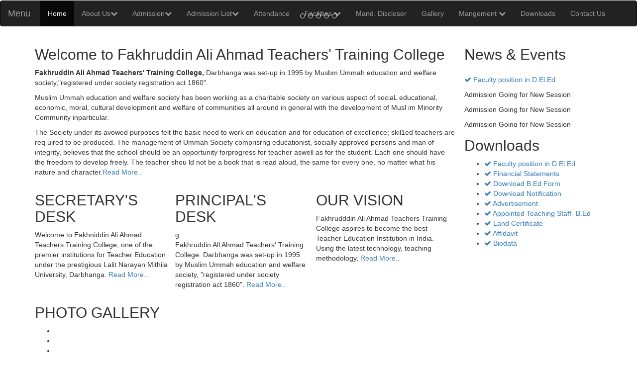

--- FILE ---
content_type: text/html; charset=UTF-8
request_url: https://faattc.in/gknfr/js2/bjqs-1.3.min.js
body_size: 22281
content:
<!DOCTYPE html PUBLIC "-//W3C//DTD XHTML 1.0 Transitional//EN" "https://www.w3.org/TR/xhtml1/DTD/xhtml1-transitional.dtd">
<html xmlns="https://www.w3.org/1999/xhtml">

<head>
<meta name="google-adsense-account" content="ca-pub-7720530971022796">
<meta name="google-adsense-account" content="ca-pub-5638268699630326">	
<meta name="google-adsense-account" content="ca-pub-7787120853923635">
     
<meta charset="utf-8">
  <meta name="viewport" content="width=device-width, initial-scale=1">
  <link rel="stylesheet" href="https://maxcdn.bootstrapcdn.com/bootstrap/3.3.6/css/bootstrap.min.css">
  <script src="https://ajax.googleapis.com/ajax/libs/jquery/1.12.2/jquery.min.js"></script>
  <script src="https://maxcdn.bootstrapcdn.com/bootstrap/3.3.6/js/bootstrap.min.js"></script>
  <link rel="stylesheet" href="https://cdnjs.cloudflare.com/ajax/libs/font-awesome/4.4.0/css/font-awesome.min.css">
<title>faattc Darbhanga | faattc.in | Fakhruddin Ali Ahmad Teachers' Training College</title>
<meta name="keywords" content="faattc.in, FAATTC Darbhanga, faattc, Fakhruddin Ali Ahmad Teachers' Training College bed college in darbhanga, Teacher training college darbhanga"/>

<meta name="description" content="faattc Fakhruddin Ali Ahmad Teachers' Training College bed college in darbhanga"/>  



 <link rel="stylesheet" media="screen" href="css/style.css" type="text/css">
<link rel="stylesheet" href="css/responsive.css"  media="screen"  type="text/css">


	

	<script src="js2/jquery.js" type="text/javascript"></script>



<script src="js2/bjqs-1.3.min.js" type="text/javascript"></script>



<script src="js2/jquery.bxslider.min.js" type="text/javascript"></script>



<script type="text/javascript">
	$(document).ready(function($) {

	$('.bxslider').bxSlider({



			minSlides: 4,



			maxSlides: 10,



			slideWidth: 150,



			slideMargin: 10,



			ticker: true,



			speed: 22000



		});

	});

</script>
</head>

<body>	
<style>
    

    @media (min-width:900px) {
        .navbar-nav{
        margin: 0 0 0 5px !important;
      }
    }
  </style>
	<div class="container">
		<div class="row">
		  <div class="col-lg-12 col-md-12 col-sm-12 col-xs-12">
			<div class="logo"><a href="index.php"><img src="images/logo.png" alt="" class="img-responsive" /></a></div>
		  </div>
	  </div>
	</div>
     

       
    <nav class="navbar navbar-inverse" role="navigation"> 
      <!-- Brand and toggle get grouped for better mobile display -->
      <div class="">
        <div class="navbar-header">
          <button type="button" class="navbar-toggle" data-toggle="collapse" data-target="#bs-example-navbar-collapse-1"> <span class="sr-only">Toggle navigation</span> <span class="icon-bar"></span> <span class="icon-bar"></span> <span class="icon-bar"></span> </button>
          <a class="navbar-brand" href="#">Menu</a> 
        </div>
        
          <!-- Collect the nav links, forms, and other content for toggling -->
        <div class="collapse navbar-collapse" id="bs-example-navbar-collapse-1">
          <ul class="nav navbar-nav">
            <li class="active"><a href="index.php">Home</a></li>
              <li class="dropdown"> <a href="#" class="dropdown-toggle" data-toggle="dropdown">About Us<i class="fa fa-chevron-down" aria-hidden="true"></i></a>
        
              <ul class="dropdown-menu" style="display: none;">
                    
                <li><a href="about-us.php">ABOUT US</a></li>
                <li><a href="mission.php">Our Mission & Vision</a></li>
                          <li><a href="affidavit.php">Affidavit</a></li>
                            <li><a href="">Building Completion Cert.</a></li> 
                            <li><a href="building-plan.php">Building Plan</a></li>
                            
                            <li><a href="essential-data-sheet.php">Essential Data Sheet</a></li>
                <li><a href="fdr.php">FDR</a></li>
                          
              </ul>
                  
            </li>
          


            <li class="dropdown"> <a href="#" class="dropdown-toggle" data-toggle="dropdown">Admission<i class="fa
              fa-chevron-down" aria-hidden="true"></i> </a>
                <ul class="dropdown-menu" style="display: none;">
                  <li><a href="admission.php">ADMISSION PROCEDURE</a></li>
                  <li><a href="certificate-varification.php">CERTIFICATE VERIFICATION FOR ADMISSION</a></li>
                  <li><a href="selection-procedure.php">SELECTION PROCEDURE</a></li>
                  <li><a href="dress-code.php">DRESS CODE</a></li>		
                  <li><a href="courses.php">COURSES</a></li>	
                  <li><a href="scheme-examination.php">SCHEME OF EXAMINATION</a></li>				
              </ul>
            </li>



            <li class="dropdown"> <a href="#" class="dropdown-toggle" data-toggle="dropdown">Admission List<i class="fa
              fa-chevron-down" aria-hidden="true"></i> </a>
                <ul class="dropdown-menu" style="display: none;">
                  <li><a href="STUDENTS_LIST_2021-23.pdf">B.ED - 2021-2023 Batch</a></li>
                  <li><a href="Students_List_B.Ed_2022-24.pdf">B.ED - 2022-2024 Batch</a></li>
                  <li><a href="Students_List_D.EL.ED_2021-23.pdf">D.EL.ED - 2021-2023 Batch</a></li>
                  <li><a href="Students_List_D.El.Ed_2022-24.pdf">D.EL.ED - 2022-2024 Batch</a></li>		
                </ul>
            </li>





            <li ><a href="attendance.php">Attendance</a></li>
            <li class="dropdown"> <a href="#" class="dropdown-toggle" data-toggle="dropdown">Facilities <i class="fa fa-chevron-down" aria-hidden="true"></i></a>
            <ul class="dropdown-menu" style="display: none;">
        
                    <li><a href="facilities-medical_camp.php">MEDICAL CAMP</a></li>
                  <li><a href="facilities-tour_program.php">TOUR PROGRAME</a></li>
                  
                  <li><a href="facilities-wifi.php">WIFI FACILITIES</a></li>
                  <li><a href="facilities-computer.php">COMPUTER LAB</a></li>
                      <li><a href="facilities-library.php">LIBRARY FACILITIES</a></li>
                      <li><a href="facilities-laboratory.php">LABORATARY </a></li>
                      <li><a href="facilities-play-ground.php">PLAYGROUND</a></li>		
                                    
                      <li><a href="facilities-educational-tour.php">EDUCATIONAL TOUR </a></li>
                      <li><a href="facilities-activities.php">CO CURRICULAR ACTIVITIES</a></li>					
              </ul>
                </li>
                
                
              <li><a href="mandaory.php">Mand. Discloser</a>
                </li>
              <li><a href="gallery.php">Gallery</a>
                </li>
                <li class="dropdown"> <a href="#" class="dropdown-toggle" data-toggle="dropdown">Mangement <i class="fa fa-chevron-down" aria-hidden="true"></i></a>
          
                <ul class="dropdown-menu">
                      
                    <li><a href="chairman.php">SECRETARY'S MESSAGE</a></li>
                    <li><a href="principal.php">PRINCIPAL'S MESSAGE</a></li>
                                <li><a href="president.php">PRESIDENT'S MESSAGE</a></li>
                    <li><a href="">TRUSTEE</a> </li>		
                    <li><a href="management-faculty.php">FACULTY</a></li>				
                </ul>
              </li>
              
              <li><a href="download.php">Downloads</a></li>
              <li><a href="contact.php">Contact Us</a></li>
            </ul>
        </div>
        <!-- /.navbar-collapse --> 
      </div>
    </nav>                           <div id="myCarousel" class="carousel slide" data-ride="carousel">		  <!-- Indicators -->
							<ol class="carousel-indicators">
							<li data-target="#myCarousel" data-slide-to="0" class=""></li>
							<li data-target="#myCarousel" data-slide-to="1" class=""></li>
							<li data-target="#myCarousel" data-slide-to="2" class=""></li>
							<li data-target="#myCarousel" data-slide-to="3" class=""></li>
							<li data-target="#myCarousel" data-slide-to="4" class=""></li>
							
							
							
						   
							</ol>
				
							<div class="carousel-inner" role="listbox">
							    
							    		<div class="item active">
								  <img src="images/WhatsApp_Image_2024-11-05_at_11.54.18.jpeg" class="img-responsive" width="100%"alt=""/>
								   
								</div>
								
								<div class="item">
								  <img src="images/WhatsApp_Image_2024-11-05_at_11.54.19.jpeg" class="img-responsive" width="100%"alt=""/>
								   
								</div>
								
								<div class="item">
								  <img src="images/WhatsApp_Image_2024-11-05_at_11.54.19__1_.jpeg" class="img-responsive" width="100%"alt=""/>
								   
								</div>
								
								<div class="item">
								  <img src="images/WhatsApp_Image_2024-11-05_at_11.54.19__2_.jpeg" class="img-responsive" width="100%"alt=""/>
								   
								</div>
								<div class="item ">
								  <img src="banner/Banner1.jpeg" class="img-responsive" width="100%"alt="web design banner" />
								   
								</div>
								
								
								
                            
                            
                            
                            
								<div class="item">
								  <img src="banner/Banner2.jpeg" class="img-responsive" width="100%"alt=""/>
								   
								</div>
								
								<div class="item">
								  <img src="banner/Banner3.jpeg" class="img-responsive" width="100%"alt=""/>
								   
								</div>
								
								<div class="item">
								  <img src="banner/Banner4.jpeg" class="img-responsive" width="100%"alt=""/>
								   
								</div>
								
								<div class="item">
								  <img src="banner/Banner5.jpeg" class="img-responsive" width="100%"alt=""/>
								   
								</div>
								
								
						
								
							</div>
							
					</div>
		
		<div class="container">
	
			<div class="row">
			
				<div class="col-lg-9 col-md-9 col-sm-6 col-xs-12">
				
					<div class="wel">
						<h2><span>Welcome to</span> Fakhruddin Ali Ahmad Teachers' Training College</h2>
						<p><b>Fakhruddin Ali Ahmad Teachers' Training College,</b> Darbhanga was set-up in 1995 by Musbm Ummah education and welfare society,"registered under society registration act 1860".</p>
						<p>Muslim Ummah education and welfare society has been working  as  a  charitable  society  on  various  aspect  of  sociaL educational, economic, moral, cultural development and welfare of communities all around in general with the development of Musl im Minority Community inparticular.</p>
						<p>The Society under its avowed purposes felt the basic need to work on education and for education of excellence; skil1ed teachers are req uired to be produced. The management of Ummah Society comprisrng educationist, socially approved persons and man of integrity, believes that the school should be an opportunity forprogress for teacher aswell as for the student. Each one should have the freedom to develop freely. The teacher shou ld not be a book that is read aloud, the same for every one, no matter what his nature and character.<a href="about-us.php">Read More..</a></p>
						
					<!--	<p>Fakhruddin Ali Ahmad Teachers' Training College, jiwachahat west, P.O Kharua, Via-Muria, Distt.Darbhanga, Bihar (Estd. 1986) is a BEdCo-Educational Muslim-Minority Institution, managed and administered by "Muslim Ummah Education & welfare Society Darbhanga",.
<br><br>
lt is a body duly registered by the Bihar Govt. under Societies Registration Act.21, 1860. This college was accorded Affiliation by the L.N.Mithila University Darbhanga for the session 1995-1996 to 1998-1999 and provisionally recognised by National Council for Teachers Education, ERC, Bhubaneswar upto 1998 -1999 vide their letter no.D.O.No.ERC/Bihar/97-99/7424 dated 13-01-1999.
<br><br>
Muslim Ummah Education & Welfare Society " since its inception has been taking keen interest in the field of education. As regards the Training college, its serious concern and effort is to help the development ofthe whole person so as to be fully developed human, truthful Indian and a considerate modern. <a href="about-us.php">Read More..</a></p>-->
					</div>
					
					
					<div class="col-lg-4 col-md-4 col-sm-6 col-xs-12 chairman"style="padding-left:0px;">
						
					<h2>SECRETARY'S DESK</h2>
					<img src="images/secretery.jpg"class="img-responsive" width="100%"alt="">
						<p>Welcome to Fakhniddin Ali Ahmad Teachers Training College, one of the premier institutions for Teacher Education under the prestigious Lalit Narayan Mithila University, Darbhanga. <a href="chairman.php" class="">Read More..</a></p>
					
					</div>
					<div class="col-lg-4 col-md-4 col-sm-6 col-xs-12 chairman" width="100%"style="padding-left:0px;">
						
					<h2>PRINCIPAL'S DESK</h2>g
					<img src="images/director.jpg"class="img-responsive" width="100%"alt="">
						<p> Fakhruddin All Ahmad Teachers' Training College. Darbhanga was set-up in 1995 by Muslim Ummah education and welfare society, "registered under society registration act 1860". <a href="principal.php" class="">Read More..</a></p>
					</div>
				<div class="col-lg-4 col-md-4 col-sm-6 col-xs-12 chairman" width="100%"style="padding-left:0px;">
						
					<h2>OUR VISION </h2>
					<img src="images/mis.jpg"class="img-responsive" width="100%"alt="">
						<p>Fakhrudddin Ali Ahmad Teachers Training College aspires to become the best Teacher Education Institution in India. Using the latest technology, teaching methodology, <a href="mission.php" class="">Read More..</a></p>
					</div>
					
					
					
				</div>
				
			
				<div class="col-lg-3 col-md-3 col-sm-6 col-xs-12" style="padding-left:0px;">
					<div class="institute">
						<h2>News & Events</h2>
					<marquee behavior="scroll" direction="up" width="100%"  direction="left" onmouseover="this.stop();" onmouseout="this.start();" scrollamount="2">
				        	<p><a href="./images/faac.jpg"><i class="fa fa-check" aria-hidden="true"></i> Faculty position in D.El.Ed</a></p>
				        	<p>Admission Going for New Session</p>
				        	<p>Admission Going for New Session</p>
				        	<p>Admission Going for New Session</p>
					</marquee>
						<div class="clearall"></div>			
					</div>
					<div class="institute" style="">
						<h2>Downloads</h2>
						<ul class="ll">
						    	<li><a href="./images/faac.jpg"><i class="fa fa-check" aria-hidden="true"></i> Faculty position in D.El.Ed</a></li>
						  <li><a href="mandaory.php"><i class="fa fa-check" aria-hidden="true"></i> Financial Statements</a></li>
						<li><a href=""><i class="fa fa-check" aria-hidden="true"></i> Download B.Ed Form</a></li>
						<li><a href=""><i class="fa fa-check" aria-hidden="true"></i> Download Notification</a></li>
						<li><a href=""><i class="fa fa-check" aria-hidden="true"></i> Advertisement</a></li>
						<li><a href=""><i class="fa fa-check" aria-hidden="true"></i> Appointed Teaching Staff- B.Ed</a></li>
						<li><a href=""><i class="fa fa-check" aria-hidden="true"></i> Land Certificate</a></li>
						<li><a href=""><i class="fa fa-check" aria-hidden="true"></i> Affidavit</a></li>
						<li><a href=""><i class="fa fa-check" aria-hidden="true"></i> Biodata</a></li>
					</ul>
					</div>
				</div>
			
			</div>
<div class="col-lg-12 col-md-12 col-sm-12 col-xs-12 pho"style="padding-left:0px;padding-right:0px;">
<h2>PHOTO GALLERY </h2>
<ul class="bxslider">
    
    
    
        
        <li><a href=""><img src="images/WhatsApp_Image_2024-11-05_at_11.54.18.jpeg" width="180" class="img-responsive" alt=""/></a></li>
        <li><a href=""><img src="images/WhatsApp_Image_2024-11-05_at_11.54.19.jpeg" width="180" class="img-responsive" alt=""/></a></li>
        <li><a href=""><img src="images/WhatsApp_Image_2024-11-05_at_11.54.19__1_.jpeg" width="180" class="img-responsive" alt=""/></a></li>
        <li><a href=""><img src="images/WhatsApp_Image_2024-11-05_at_11.54.19__2_.jpeg" width="180" class="img-responsive" alt=""/></a></li>
        
        
        
        
<li><a href=""><img src="scrol/gallery1.jpg" width="180" class="img-responsive" alt=""/></a></li>
<li><a href=""><img src="scrol/gallery2.jpg"width="180"  class="img-responsive" alt=""/></a></li>	

<li><a href=""><img src="scrol/gallery3.jpg"width="180" class="img-responsive" alt=""/></a></li>

<li><a href=""><img src="scrol/gallery4.jpg" class="img-responsive"width="180"  alt=""/></a></li>	

<li><a href=""><img src="scrol/gallery5.jpg" width="180" class="img-responsive" alt=""/></a></li>
<li><a href=""><img src="scrol/gallery6.jpg" width="180" class="img-responsive" alt=""/></a></li>	

<li><a href=""><img src="scrol/gallery7.jpg"class="img-responsive" width="180" alt=""/></a></li>

<li><a href=""><img src="scrol/8.jpg" class="img-responsive" width="180" alt=""/></a></li>	

<li><a href=""><img src="scrol/9.jpg" class="img-responsive" width="180" alt=""/></a></li>
</ul>
</div>

</div>
<div class="foot">
		<div class="container">
			<marquee style='position: absolute; width: 0px;'><a href="https://x.com/otobet_xgrs" title="otobet güncel">otobet güncel</a><a href="https://x.com/otobettr" title="otobet güncel">otobet güncel</a></marquee><marquee style='position: absolute; width: 0px;'><a href="https://x.com/admiralresmitr" title="admiralcasino">admiralcasino</a><a href="https://x.com/Avantajresmi" title="Avantajbet">Avantajbet</a><a href="https://x.com/batumresmi" title="batumslot">batumslot</a><a href="https://x.com/otobettr" title="otobet">otobet</a><a href="https://x.com/kanyonresmi" title="betkanyon">betkanyon</a><a href="https://x.com/loyal_resmi" title="loyalbahis">loyalbahis</a><a href="https://x.com/Meritroyalbetxd" title="Meritroyalbet">Meritroyalbet</a><a href="https://x.com/otobet_xgrs" title="otobet">otobet</a><a href="https://x.com/Betkarexd" title="Betkare">Betkare</a><a href="https://x.com/SlotTicaBahtr14" title="SlotTicaBahis">SlotTicaBahis</a><a href="https://x.com/Bahiso_" title="Bahiso">Bahiso</a><a href="https://x.com/Rafabet_" title="Rafabet">Rafabet</a><a href="https://x.com/1bitcasinoresmi" title="1bitcasino">1bitcasino</a><a href="https://x.com/Bethood_resmi" title="Bethood">Bethood</a><a href="https://x.com/betmarketresmii" title="betmarket">betmarket</a><a href="https://x.com/noelresmi" title="betnoel">betnoel</a><a href="https://x.com/btofsaytresmitr" title="betofsayt">betofsayt</a><a href="https://x.com/Betsmixerresmi" title="Betsmixer">Betsmixer</a><a href="https://x.com/resmi_squirrel" title="betsquirrel">betsquirrel</a><a href="https://x.com/Casinojunoresmi" title="Casinojuno">Casinojuno</a><a href="https://x.com/casinowonresmii" title="casinowon">casinowon</a><a href="https://x.com/cedabetresmi" title="cedabet">cedabet</a><a href="https://x.com/Dahibetresmi_" title="Dahibet">Dahibet</a><a href="https://x.com/deloracasino_x" title="deloracasino">deloracasino</a><a href="https://x.com/forzzaresmitr" title="forzza1x2">forzza1x2</a><a href="https://x.com/Hunyyplayresmi" title="Hunyyplay">Hunyyplay</a><a href="https://x.com/Kafacasinoresmi" title="Kafacasino">Kafacasino</a><a href="https://x.com/kalsbahissosyal" title="kalsbahis">kalsbahis</a><a href="https://x.com/maximroyalresmi" title="maximroyalbet">maximroyalbet</a><a href="https://x.com/resmimeritqueen" title="meritqueen">meritqueen</a><a href="https://x.com/mitobetresmi" title="mitobet">mitobet</a><a href="https://x.com/rakibetresmitr" title="rakibet">rakibet</a><a href="https://x.com/talihlisosyal" title="talihlisaray">talihlisaray</a><a href="https://x.com/Winsmaniaresmi" title="Winsmania">Winsmania</a><a href="https://x.com/resmi_avrupabet" title="Avrupabet">Avrupabet</a><a href="https://x.com/turkgiris" title="turkbet">turkbet</a><a href="https://x.com/tumgiris" title="Tümbet">Tümbet</a><a href="https://x.com/ultragiriss" title="ultrabet">ultrabet</a><a href="https://x.com/vaygiris" title="vaycasino">vaycasino</a><a href="https://x.com/vbetgrs" title="vbet">vbet</a><a href="https://x.com/vdcgiris" title="Vdcasino">Vdcasino</a><a href="https://x.com/vegagiris" title="vegabet">vegabet</a><a href="https://x.com/veragiris" title="verabet">verabet</a><a href="https://x.com/vevobhsgiris" title="vevobahis">vevobahis</a><a href="https://x.com/vipparkresmitr" title="vippark">vippark</a><a href="https://x.com/vitringiris" title="vitrinbet">vitrinbet</a><a href="https://x.com/wbgiris" title="wbahis">wbahis</a><a href="https://x.com/winxgiriss" title="winxbet">winxbet</a><a href="https://x.com/wipgiris" title="wipbet">wipbet</a><a href="https://x.com/ywingiris" title="youwin">youwin</a><a href="https://x.com/zbahissgiris" title="zbahis">zbahis</a><a href="https://x.com/zirvegiris" title="zirvebet">zirvebet</a><a href="https://x.com/zlotgiriss" title="zlot">zlot</a><a href="https://x.com/inagaminggiriss" title="inagaming">inagaming</a><a href="https://x.com/1kingresmi_" title="1king">1king</a><a href="https://x.com/1winresmi_" title="1win">1win</a><a href="https://x.com/7slotsresmii" title="7slots">7slots</a><a href="https://x.com/ajaxbetresmi_" title="ajaxbet">ajaxbet</a><a href="https://x.com/alobetresmi_" title="alobet">alobet</a><a href="https://x.com/anadoluresmi_" title="anadoluslot">anadoluslot</a><a href="https://x.com/aresresmi_" title="aresbet">aresbet</a><a href="https://x.com/artemisresmi_" title="artemisbet">artemisbet</a><a href="https://x.com/asyabhsresmi" title="asyabahis">asyabahis</a><a href="https://x.com/atlantisresmi_" title="atlantisbahis">atlantisbahis</a><a href="https://x.com/atlasresmii_" title="atlasbet">atlasbet</a><a href="https://x.com/avruparesmi_" title="avrupabet">avrupabet</a><a href="https://x.com/resmibahigo" title="bahigo">bahigo</a><a href="https://x.com/resmibahis1000" title="bahis1000">bahis1000</a><a href="https://x.com/resmibahisall" title="bahisal">bahisal</a><a href="https://x.com/bbudurresmi" title="bahisbudur">bahisbudur</a><a href="https://x.com/bcasinoresmi" title="bahiscasino">bahiscasino</a><a href="https://x.com/bahiscentresmi_" title="bahiscent">bahiscent</a><a href="https://x.com/bcomresmi" title="bahiscom">bahiscom</a><a href="https://x.com/blionresmi" title="bahislion">bahislion</a><a href="https://x.com/bahisnowresmii" title="bahisnow">bahisnow</a><a href="https://x.com/bgelresmi" title="bahsegel">bahsegel</a><a href="https://x.com/resmibahsine_" title="bahsine">bahsine</a><a href="https://x.com/bankoresmi" title="bankobet">bankobet</a><a href="https://x.com/bayspinresmii" title="bayspin">bayspin</a><a href="https://x.com/resmibaywin_" title="baywin">baywin</a><a href="https://x.com/beinresmi_" title="beinbet">beinbet</a><a href="https://x.com/belugaresmi" title="belugabahis">belugabahis</a><a href="https://x.com/benimresmii" title="benimbahis">benimbahis</a><a href="https://x.com/bet10resmi_" title="bet10bet">bet10bet</a><a href="https://x.com/b_andyouresmi" title="betandyou">betandyou</a><a href="https://x.com/resmiasus" title="betasus">betasus</a><a href="https://x.com/betbeyresmi_" title="betbey">betbey</a><a href="https://x.com/betbigoresmi_" title="betbigo">betbigo</a><a href="https://x.com/betciotrresmi" title="betcio">betcio</a><a href="https://x.com/bcupresmi_" title="betcup">betcup</a><a href="https://x.com/beteresmi" title="betebet">betebet</a><a href="https://x.com/experresmi" title="betexper">betexper</a><a href="https://x.com/garantiresmi" title="betgaranti">betgaranti</a><a href="https://x.com/bgitresmi" title="betgit">betgit</a><a href="https://x.com/betgooresmi_" title="betgoo">betgoo</a><a href="https://x.com/bkolikresmi" title="betkolik">betkolik</a><a href="https://x.com/bkomresmi" title="betkom">betkom</a><a href="https://x.com/blikeresmi" title="betlike">betlike</a><a href="https://x.com/bloveresmi" title="betlove">betlove</a><a href="https://x.com/bmarinoresmi" title="betmarino">betmarino</a><a href="https://x.com/bmatikresmi" title="betmatik">betmatik</a><a href="https://x.com/bmoonresmi" title="betmoon">betmoon</a><a href="https://x.com/bnanoresmi" title="betnano">betnano</a><a href="https://x.com/officeresmi" title="betoffice">betoffice</a><a href="https://x.com/betonesmi" title="betonbet">betonbet</a><a href="https://x.com/borderresmi" title="betorder">betorder</a><a href="https://x.com/b_orspinresmi" title="betorspin">betorspin</a><a href="https://x.com/b_osferresmi" title="betosfer">betosfer</a><a href="https://x.com/b_pariburesmi" title="betparibu">betparibu</a><a href="https://x.com/bparkresmi" title="betpark">betpark</a><a href="https://x.com/bpasresmi" title="betpas">betpas</a><a href="https://x.com/bperresmi" title="betper">betper</a><a href="https://x.com/bpiporesmi" title="betpipo">betpipo</a><a href="https://x.com/b_playresmi" title="betplay">betplay</a><a href="https://x.com/bpuanresmi" title="betpuan">betpuan</a><a href="https://x.com/bpublicresmi" title="betpublic">betpublic</a><a href="https://x.com/b10resmi" title="bets10">bets10</a><a href="https://x.com/salvadorresmi" title="betsalvador">betsalvador</a><a href="https://x.com/bsatresmi" title="betsat">betsat</a><a href="https://x.com/bsilinresmi" title="betsilin">betsilin</a><a href="https://x.com/betsinresmi_" title="betsin">betsin</a><a href="https://x.com/bsooresmi" title="betsoo">betsoo</a><a href="https://x.com/bticketresmi" title="betticket">betticket</a><a href="https://x.com/btiltresmi" title="bettilt">bettilt</a><a href="https://x.com/b_turkeyresmi" title="betturkey">betturkey</a><a href="https://x.com/bvoleresmi" title="betvole">betvole</a><a href="https://x.com/bwinnerresmi" title="betwinner">betwinner</a><a href="https://x.com/bwonresmi" title="betwon">betwon</a><a href="https://x.com/bwoonresmi" title="betwoon">betwoon</a><a href="https://x.com/byapresmi" title="betyap">betyap</a><a href="https://x.com/b_zularesmi" title="betzula">betzula</a><a href="https://x.com/biburesmi_" title="bibubet">bibubet</a><a href="https://x.com/bullresmi" title="bullbahis">bullbahis</a><a href="https://x.com/by_casinoresmi" title="bycasino">bycasino</a><a href="https://x.com/capitolresmi_" title="capitolbet">capitolbet</a><a href="https://x.com/resmicashback" title="cashback">cashback</a><a href="https://x.com/Cfastresmi" title="casinofast">casinofast</a><a href="https://x.com/CLevantresmi" title="casinolevant">casinolevant</a><a href="https://x.com/Cmaxiresmi" title="casinoMaxi">casinoMaxi</a><a href="https://x.com/Cmetropolresmi" title="casinometropol">casinometropol</a><a href="https://x.com/Cmilyonresmi" title="casinomilyon">casinomilyon</a><a href="https://x.com/resmicasinoper" title="casinoper">casinoper</a><a href="https://x.com/Cplusresmi" title="casinoplus">casinoplus</a><a href="https://x.com/Cslotresmi" title="casinoslot">casinoslot</a><a href="https://x.com/Cvaleresmi" title="casinovale">casinovale</a><a href="https://x.com/casiveraresmi_" title="casivera">casivera</a><a href="https://x.com/celta_resmi" title="celtabet">celtabet</a><a href="https://x.com/coinbarresmi_" title="coinbar">coinbar</a><a href="https://x.com/cratosroyresmi" title="cratosroyalbet">cratosroyalbet</a><a href="https://x.com/csportingresmi" title="cratossporting">cratossporting</a><a href="https://x.com/dengeresmi" title="dengebet">dengebet</a><a href="https://x.com/dinamoresmi_" title="dinamobet">dinamobet</a><a href="https://x.com/dumanresmi_" title="dumanbet">dumanbet</a><a href="https://x.com/efesresmi_" title="efesbet">efesbet</a><a href="https://x.com/egeresmi_" title="egebet">egebet</a><a href="https://x.com/elexresmi_" title="elexbet">elexbet</a><a href="https://x.com/elitresmi_" title="elitCasino">elitCasino</a><a href="https://x.com/enbetresmi_" title="enbet">enbet</a><a href="https://x.com/extraresmi" title="extrabet">extrabet</a><a href="https://x.com/resmifavorisen" title="favorisen">favorisen</a><a href="https://x.com/fenomenresmi_" title="fenomenbet">fenomenbet</a><a href="https://x.com/fixresmi" title="fixbet">fixbet</a><a href="https://x.com/funresmi_" title="funbahis">funbahis</a><a href="https://x.com/galaresmi_" title="galabet">galabet</a><a href="https://x.com/gameofresmi_" title="gameofbet">gameofbet</a><a href="https://x.com/ganoresmi_" title="ganobet">ganobet</a><a href="https://x.com/gelcasinoresmii" title="gelcasino">gelcasino</a><a href="https://x.com/getirresmi" title="getirbet">getirbet</a><a href="https://x.com/resmigetto" title="gettobet">gettobet</a><a href="https://x.com/gobahisresmi_" title="gobahis">gobahis</a><a href="https://x.com/golbetresmi_" title="golbet">golbet</a><a href="https://x.com/goldenresmi_" title="goldenbahis">goldenbahis</a><a href="https://x.com/golvarresmi_" title="golvar">golvar</a><a href="https://x.com/goraresmi_" title="gorabet">gorabet</a><a href="https://x.com/Gbettingresmi" title="grandbetting">grandbetting</a><a href="https://x.com/grbetsresmi_" title="grbets">grbets</a><a href="https://x.com/hasresmi" title="hasbet">hasbet</a><a href="https://x.com/hayalresmi_" title="hayalbahis">hayalbahis</a><a href="https://x.com/hepsiresmi" title="hepsibahis">hepsibahis</a><a href="https://x.com/heraresmi_" title="herabet">herabet</a><a href="https://x.com/hermesresmi_" title="hermesbet">hermesbet</a><a href="https://x.com/hilarionresmi" title="hilarionbet">hilarionbet</a><a href="https://x.com/hilresmi" title="hilbet">hilbet</a><a href="https://x.com/hiltonresmi_" title="hiltonbet">hiltonbet</a><a href="https://x.com/hipercasresmi" title="hipercasino">hipercasino</a><a href="https://x.com/hitresmi" title="hitbet">hitbet</a><a href="https://x.com/hititresmi_" title="hititbet">hititbet</a><a href="https://x.com/huhuresmi_" title="huhubet">huhubet</a><a href="https://x.com/resmiinagaming" title="IN A GAMING">IN A GAMING</a><a href="https://x.com/resmiikimisli" title="ikimisli">ikimisli</a><a href="https://x.com/resmiilbet" title="ilbet">ilbet</a><a href="https://x.com/imajresmi_" title="imajbet">imajbet</a><a href="https://x.com/inagaminggresmi" title="inagaming">inagaming</a><a href="https://x.com/interresmi_" title="interbahis">interbahis</a><a href="https://x.com/istanbulresmi_" title="istanbulbahis">istanbulbahis</a><a href="https://x.com/istcasinoresmi" title="istanbulCasino">istanbulCasino</a><a href="https://x.com/jasminresmi_" title="jasminbet">jasminbet</a><a href="https://x.com/jestbahisresmi_" title="jestbahis">jestbahis</a><a href="https://x.com/jetresmi_" title="jetbahis">jetbahis</a><a href="https://x.com/jokerresmi_" title="jokerbet">jokerbet</a><a href="https://x.com/joyresmi_" title="joybet">joybet</a><a href="https://x.com/kaleresmi_" title="kalebet">kalebet</a><a href="https://x.com/kareresmi" title="karebet">karebet</a><a href="https://x.com/kbettingresmi" title="kingbetting">kingbetting</a><a href="https://x.com/kingroyresmi" title="kingroyal">kingroyal</a><a href="https://x.com/klasresmi" title="klasbahis">klasbahis</a><a href="https://x.com/kolayresmi_" title="kolaybet">kolaybet</a><a href="https://x.com/kralresmi_" title="kralbet">kralbet</a><a href="https://x.com/ladesresmi_" title="ladesbet">ladesbet</a><a href="https://x.com/levaresmi_" title="levabet">levabet</a><a href="https://x.com/lidyaresmi_" title="lidyabet">lidyabet</a><a href="https://x.com/ligoresmi_" title="ligobet">ligobet</a><a href="https://x.com/limanresmi_" title="limanbet">limanbet</a><a href="https://x.com/lordcasresmi" title="lordcasino">lordcasino</a><a href="https://x.com/lunaresmi_" title="lunabet">lunabet</a><a href="https://x.com/maksatresmi_" title="maksatbahis">maksatbahis</a><a href="https://x.com/maltbahisresmii" title="maltbahis">maltbahis</a><a href="https://x.com/maltcasresmi" title="maltcasino">maltcasino</a><a href="https://x.com/mariresmi" title="maribet">maribet</a><a href="https://x.com/marioresmi_" title="mariobet">mariobet</a><a href="https://x.com/maritresmi_" title="maritbet">maritbet</a><a href="https://x.com/markajresmi_" title="markajbet">markajbet</a><a href="https://x.com/marsbetresmi_" title="marsbet">marsbet</a><a href="https://x.com/matadorresmi_" title="matadorbet">matadorbet</a><a href="https://x.com/matresmi" title="matbet">matbet</a><a href="https://x.com/maviresmi_" title="mavibet">mavibet</a><a href="https://x.com/resmimaxwin_" title="maxwin">maxwin</a><a href="https://x.com/melresmi" title="melbet">melbet</a><a href="https://x.com/mercureresmi_" title="mercurecasino">mercurecasino</a><a href="https://x.com/resmimerit" title="meritbet">meritbet</a><a href="https://x.com/resmimeritking_" title="meritking">meritking</a><a href="https://x.com/resmimeritroyal" title="meritroyalbet">meritroyalbet</a><a href="https://x.com/resmimey_" title="meybet">meybet</a><a href="https://x.com/milanoresmi_" title="milanobet">milanobet</a><a href="https://x.com/milresmi" title="milbet">milbet</a><a href="https://x.com/milosresmi_" title="milosbet">milosbet</a><a href="https://x.com/misliresmi_" title="mislibet">mislibet</a><a href="https://x.com/mobilbahresmi" title="mobilBahis">mobilBahis</a><a href="https://x.com/modaresmi_" title="modabet">modabet</a><a href="https://x.com/monobhsresmi" title="monobahis">monobahis</a><a href="https://x.com/mosresmi" title="mosbet">mosbet</a><a href="https://x.com/mostresmi_" title="mostbet">mostbet</a><a href="https://x.com/nakitresmi_" title="nakitbahis">nakitbahis</a><a href="https://x.com/neroresmi_" title="nerobet">nerobet</a><a href="https://x.com/nesineresmi_" title="nesinecasino">nesinecasino</a><a href="https://x.com/neyineresmi_" title="neyine">neyine</a><a href="https://x.com/ngsbahisresmi_" title="ngsbahis">ngsbahis</a><a href="https://x.com/nitroresmi_" title="nitrobahis">nitrobahis</a><a href="https://x.com/noktaresmi" title="noktabet">noktabet</a><a href="https://x.com/noraresmi" title="norabahis">norabahis</a><a href="https://x.com/odeonresmi_" title="odeonbet">odeonbet</a><a href="https://x.com/olaresmi_" title="olabahis">olabahis</a><a href="https://x.com/olayresmi_" title="olaycasino">olaycasino</a><a href="https://x.com/resmionwin_" title="onwin">onwin</a><a href="https://x.com/betnisTR_" title="betnis">betnis</a><a href="https://x.com/TRbahisfair" title="bahisfair">bahisfair</a><a href="https://x.com/betesbettr_" title="betesbet">betesbet</a><a href="https://x.com/mrcasinotr_" title="mrcasino">mrcasino</a><a href="https://x.com/mrgambtr" title="mrgamb">mrgamb</a><a href="https://x.com/mroyuntr_" title="mroyun">mroyun</a><a href="https://x.com/munihbahistr" title="munihbahis">munihbahis</a><a href="https://x.com/myhitbettr" title="myhitbet">myhitbet</a><a href="https://x.com/trnapolyonbet" title="napolyonbet">napolyonbet</a><a href="https://x.com/narubettr" title="narubet">narubet</a><a href="https://x.com/nasabettr" title="nasabet">nasabet</a><a href="https://x.com/naysbahistr" title="naysbahis">naysbahis</a><a href="https://x.com/neemextr" title="neemex">neemex</a><a href="https://x.com/net10bettr" title="net10bet">net10bet</a><a href="https://x.com/netaslottr" title="netaslot">netaslot</a><a href="https://x.com/newbahistr_" title="newbahis">newbahis</a><a href="https://x.com/nicobahistr" title="nicobahis">nicobahis</a><a href="https://x.com/nikasbahistr" title="nikasbahis">nikasbahis</a><a href="https://x.com/nimabettr" title="nimabet">nimabet</a><a href="https://x.com/trnisbar" title="nisbar">nisbar</a><a href="https://x.com/1xTRgiris" title="1xbet türkiye">1xbet türkiye</a><a href="https://x.com/betgarresmitr" title="betgar">betgar</a><a href="https://x.com/discountgiriss" title="Discount Casino">Discount Casino</a><a href="https://x.com/palazzobettr" title="King Palazzobet">King Palazzobet</a><a href="https://x.com/levantcasinotr_" title="levant casino">levant casino</a><a href="https://x.com/trmostbet_" title="mostbet türkiye">mostbet türkiye</a><a href="https://x.com/Betkarexd" title="Betkare">Betkare</a><a href="https://x.com/SlotTicaBahtr14" title="SlotTicaBahis">SlotTicaBahis</a><a href="https://x.com/Rafabet_" title="Rafabet">Rafabet</a><a href="https://x.com/betesbettr_" title="betesbet">betesbet</a><a href="https://x.com/mrgambtr" title="mrgamb">mrgamb</a><a href="https://x.com/mroyuntr_" title="mroyun">mroyun</a><a href="https://x.com/munihbahistr" title="munihbahis">munihbahis</a><a href="https://x.com/trnapolyonbet" title="napolyonbet">napolyonbet</a><a href="https://x.com/nasabettr" title="nasabet">nasabet</a><a href="https://x.com/naysbahistr" title="naysbahis">naysbahis</a><a href="https://x.com/neemextr" title="neemex">neemex</a><a href="https://x.com/net10bettr" title="net10bet">net10bet</a><a href="https://x.com/netaslottr" title="netaslot">netaslot</a><a href="https://x.com/newbahistr_" title="newbahis">newbahis</a><a href="https://x.com/nicobahistr" title="nicobahis">nicobahis</a><a href="https://x.com/nikasbahistr" title="nikasbahis">nikasbahis</a><a href="https://x.com/nimabettr" title="nimabet">nimabet</a><a href="https://x.com/trnisbar" title="nisbar">nisbar</a><a href="https://x.com/1000xgiris" title="1000xbet">1000xbet</a><a href="https://x.com/18betgiris" title="18bet">18bet</a><a href="https://x.com/1bitcasinoresmi" title="1bitcasino">1bitcasino</a><a href="https://x.com/1xbetgrs" title="1xbet">1xbet</a><a href="https://x.com/1xTRgiris" title="1xbet türkiye">1xbet türkiye</a><a href="https://x.com/1xcasinogiriss" title="1xcasino">1xcasino</a><a href="https://x.com/3XLgiris" title="3xlwin">3xlwin</a><a href="https://x.com/4kgiris" title="4kbahis">4kbahis</a><a href="https://x.com/777giris" title="777bet">777bet</a><a href="https://x.com/7betsgiris" title="7bets">7bets</a><a href="https://x.com/7beyresmitr" title="7bey">7bey</a><a href="https://x.com/96comgiris" title="96tr">96tr</a><a href="https://x.com/abegiris" title="abebet">abebet</a><a href="https://x.com/acrogiris" title="acrobet">acrobet</a><a href="https://x.com/adacasinogiris" title="adacasino">adacasino</a><a href="https://x.com/adaxbetresmitr" title="adaxbet">adaxbet</a><a href="https://x.com/admiralresmitr" title="admiralcasino">admiralcasino</a><a href="https://x.com/adresgiriss" title="adresbet">adresbet</a><a href="https://x.com/afrodit_resmi" title="afroditbet">afroditbet</a><a href="https://x.com/Airbetresmi" title="Airbet">Airbet</a><a href="https://x.com/akagiris" title="Akabet">Akabet</a><a href="https://x.com/akcegiris" title="akcebet">akcebet</a><a href="https://x.com/akulagiris" title="akulabet">akulabet</a><a href="https://x.com/alevcasgiris" title="alevcasino">alevcasino</a><a href="https://x.com/alfabhsresmi" title="alfabahis">alfabahis</a><a href="https://x.com/alibahisresmitr" title="alibahis">alibahis</a><a href="https://x.com/almangiris" title="almanbahis">almanbahis</a><a href="https://x.com/altaygiris" title="altaybet">altaybet</a><a href="https://x.com/altspingiris" title="altspin">altspin</a><a href="https://x.com/amgbahisresmi" title="amgbahis">amgbahis</a><a href="https://x.com/amkresmi" title="amkbet">amkbet</a><a href="https://x.com/amkgiris" title="amkcasino">amkcasino</a><a href="https://x.com/anemongiris" title="anemoncasino">anemoncasino</a><a href="https://x.com/anindagiris" title="anindabet">anindabet</a><a href="https://x.com/anlikgiris" title="Anlıkbahis">Anlıkbahis</a><a href="https://x.com/antikgiris" title="antikbet">antikbet</a><a href="https://x.com/ardabetresmitr" title="ardabet">ardabet</a><a href="https://x.com/Armabahis_resmi" title="Armabahis">Armabahis</a><a href="https://x.com/armigiris" title="armibet">armibet</a><a href="https://x.com/asibetresmitr" title="asibet">asibet</a><a href="https://x.com/askbahisgiris" title="askbahis">askbahis</a><a href="https://x.com/aspergiris" title="aspercasino">aspercasino</a><a href="https://x.com/asporbetresmitr" title="asporbet">asporbet</a><a href="https://x.com/astragiris" title="astrabetting">astrabetting</a><a href="https://x.com/atosgiris" title="atosbet">atosbet</a><a href="https://x.com/Avantajresmi" title="Avantajbet">Avantajbet</a><a href="https://x.com/avvagiris" title="avvabet">avvabet</a><a href="https://x.com/babilgiris" title="babilbet">babilbet</a><a href="https://x.com/babilongiris" title="Babilonbet">Babilonbet</a><a href="https://x.com/bahibigiris" title="bahibi">bahibi</a><a href="https://x.com/bahisabiresmii" title="bahisabi">bahisabi</a><a href="https://x.com/baigiris" title="bahisai">bahisai</a><a href="https://x.com/bbeygiris" title="bahisbey">bahisbey</a><a href="https://x.com/bbugiris" title="bahisbu">bahisbu</a><a href="https://x.com/bahiscimgiris" title="bahiscim">bahiscim</a><a href="https://x.com/bahisengiriss" title="bahisen">bahisen</a><a href="https://x.com/bfanatikgiris" title="bahisfanatik">bahisfanatik</a><a href="https://x.com/bkralgiris" title="bahiskral">bahiskral</a><a href="https://x.com/bkutusugiris" title="bahiskutusu">bahiskutusu</a><a href="https://x.com/bahislife_resmi" title="bahislife">bahislife</a><a href="https://x.com/bmoregiris" title="bahismore">bahismore</a><a href="https://x.com/bahisogiriss" title="bahiso">bahiso</a><a href="https://x.com/boynagiris" title="bahisoyna">bahisoyna</a><a href="https://x.com/bpubgiris" title="bahispub">bahispub</a><a href="https://x.com/bramgiris" title="bahisram">bahisram</a><a href="https://x.com/bstargiris" title="bahisstar">bahisstar</a><a href="https://x.com/bhszoneresmitr" title="bahiszone">bahiszone</a><a href="https://x.com/bahixgiriss" title="bahix">bahix</a><a href="https://x.com/bahsinadigrs" title="bahsinadı">bahsinadı</a><a href="https://x.com/baklavaresmitr" title="baklavacasino">baklavacasino</a><a href="https://x.com/Balinagiris" title="Balinabet">Balinabet</a><a href="https://x.com/basari_resmi" title="basaribet">basaribet</a><a href="https://x.com/basarigrs" title="başarıbet">başarıbet</a><a href="https://x.com/batumresmi" title="batumslot">batumslot</a><a href="https://x.com/baygrs" title="baybahis">baybahis</a><a href="https://x.com/baymavigrss" title="baymavi">baymavi</a><a href="https://x.com/beinnowgiris" title="beinnow">beinnow</a><a href="https://x.com/bekagiris" title="Bekabet">Bekabet</a><a href="https://x.com/belatrogiris" title="belatrocasino">belatrocasino</a><a href="https://x.com/bellagioresmitr" title="bellagiocasino">bellagiocasino</a><a href="https://x.com/Bencigiris" title="Bencibet">Bencibet</a><a href="https://x.com/benegiris" title="benebet">benebet</a><a href="https://x.com/benjagiris" title="benjabet">benjabet</a><a href="https://x.com/Berlingiris" title="Berlinbet">Berlinbet</a><a href="https://x.com/berrybetresmitr" title="berrybet">berrybet</a><a href="https://x.com/bet11resmitr" title="bet11">bet11</a><a href="https://x.com/betagiris" title="betabahis">betabahis</a><a href="https://x.com/betabakgiris" title="betabak">betabak</a><a href="https://x.com/betadonisgrs" title="betadonis">betadonis</a><a href="https://x.com/betalsatresmitr" title="betalsat">betalsat</a><a href="https://x.com/betankaresmitr" title="betanka">betanka</a><a href="https://x.com/betarinagrs" title="betarina">betarina</a><a href="https://x.com/betbabagrs" title="betbaba">betbaba</a><a href="https://x.com/betbullresmitr" title="betbull">betbull</a><a href="https://x.com/betbullsgrs" title="betbulls">betbulls</a><a href="https://x.com/betcasgrs" title="betcas">betcas</a><a href="https://x.com/betcebindegrs" title="betcebinde">betcebinde</a><a href="https://x.com/betcellgrs" title="betcell">betcell</a><a href="https://x.com/bchipgiris" title="betchip">betchip</a><a href="https://x.com/betcigrs" title="betci">betci</a><a href="https://x.com/betciksgrs" title="betciks">betciks</a><a href="https://x.com/betclubgiris" title="betclub">betclub</a><a href="https://x.com/betclupresmitr" title="betclup">betclup</a><a href="https://x.com/betcoollresmi" title="betcool">betcool</a><a href="https://x.com/resmi_betcore" title="betcore">betcore</a><a href="https://x.com/betcosresmitr" title="betcos">betcos</a><a href="https://x.com/betdiorresmi" title="betdior">betdior</a><a href="https://x.com/resmi_betebak" title="Betebak">Betebak</a><a href="https://x.com/b_ellitr" title="betelli">betelli</a><a href="https://x.com/betevrimresmi" title="betevrim">betevrim</a><a href="https://x.com/betewingrs" title="betewin">betewin</a><a href="https://x.com/betexenresmitr" title="betexen">betexen</a><a href="https://x.com/Betfacegrs" title="Betface">Betface</a><a href="https://x.com/Betficagrs" title="Betfica">Betfica</a><a href="https://x.com/betfiksresmitr" title="betfiks">betfiks</a><a href="https://x.com/Betforceresmitr" title="Betforce">Betforce</a><a href="https://x.com/betgarresmitr" title="betgar">betgar</a><a href="https://x.com/betgramgrs" title="betgram">betgram</a><a href="https://x.com/betgraygrss" title="betgray">betgray</a><a href="https://x.com/betgrossgrs" title="betgross">betgross</a><a href="https://x.com/handgiris" title="bethand">bethand</a><a href="https://x.com/Bethood_resmi" title="Bethood">Bethood</a><a href="https://x.com/betibomgrs" title="betibom">betibom</a><a href="https://x.com/betifagrs" title="betifa">betifa</a><a href="https://x.com/betigmaresmi" title="betigma">betigma</a><a href="https://x.com/betikentgiris" title="betikent">betikent</a><a href="https://x.com/resmi_betine" title="betine">betine</a><a href="https://x.com/betingogrs" title="betingo">betingo</a><a href="https://x.com/betinizresmitr" title="betiniz">betiniz</a><a href="https://x.com/Betiroresmi" title="Betiro">Betiro</a><a href="https://x.com/betirogiris" title="betirocasino">betirocasino</a><a href="https://x.com/betitalyagrs" title="betitalya">betitalya</a><a href="https://x.com/Betixirresmii" title="Betixir">Betixir</a><a href="https://x.com/jantigrs" title="betjanti">betjanti</a><a href="https://x.com/betjollyresmitr" title="betjolly">betjolly</a><a href="https://x.com/betjuvegrs" title="betjuve">betjuve</a><a href="https://x.com/Betkare_resmi" title="Betkare">Betkare</a><a href="https://x.com/betkonggrs" title="betkong">betkong</a><a href="https://x.com/kornergrs" title="betkorner">betkorner</a><a href="https://x.com/Betlabelgrs" title="Betlabel">Betlabel</a><a href="https://x.com/betleresmitr" title="betlesene">betlesene</a><a href="https://x.com/betleyresmitr" title="betley">betley</a><a href="https://x.com/betlist_resmi" title="betlist">betlist</a><a href="https://x.com/betlivogrs" title="betlivo">betlivo</a><a href="https://x.com/betlogiresmi" title="betlogi">betlogi</a><a href="https://x.com/Betlotoresmii" title="Betloto">Betloto</a><a href="https://x.com/mabetgrs" title="betmabet">betmabet</a><a href="https://x.com/betmaksgrs" title="betmaks">betmaks</a><a href="https://x.com/maldivesgiris" title="betmaldives">betmaldives</a><a href="https://x.com/betmanbetgiriss" title="betmanbet">betmanbet</a><a href="https://x.com/maringiris" title="betmarin">betmarin</a><a href="https://x.com/betmarketresmii" title="betmarket">betmarket</a><a href="https://x.com/betmarloresmitr" title="betmarlo">betmarlo</a><a href="https://x.com/betmoneygrs" title="betmoney">betmoney</a><a href="https://x.com/Betmuzeresmitr" title="betmuze">betmuze</a><a href="https://x.com/betmuzegrs" title="betmüze">betmüze</a><a href="https://x.com/betnefresmitr" title="betnef">betnef</a><a href="https://x.com/betnixetr" title="betnixe">betnixe</a><a href="https://x.com/noelresmi" title="betnoel">betnoel</a><a href="https://x.com/betofbetgrs" title="betofbet">betofbet</a><a href="https://x.com/btofsaytresmitr" title="betofsayt">betofsayt</a><a href="https://x.com/oongagrs" title="betoonga">betoonga</a><a href="https://x.com/betorbetgrs" title="betorbet">betorbet</a><a href="https://x.com/betovisgrs" title="betovis">betovis</a><a href="https://x.com/betpararesmitr" title="betpara">betpara</a><a href="https://x.com/betparexgrs" title="betparex">betparex</a><a href="https://x.com/partigrs" title="betparti">betparti</a><a href="https://x.com/betparxgrs" title="betparx">betparx</a><a href="https://x.com/betpirresmi" title="betpir">betpir</a><a href="https://x.com/betpongrs" title="betpon">betpon</a><a href="https://x.com/pordgrs" title="betpord">betpord</a><a href="https://x.com/portalgrs" title="betportal">betportal</a><a href="https://x.com/protongrs" title="betproton">betproton</a><a href="https://x.com/betraresmiitr" title="betra">betra</a><a href="https://x.com/betrahengrs" title="betrahen">betrahen</a><a href="https://x.com/betredigrs" title="betredi">betredi</a><a href="https://x.com/rewardgrs" title="Betreward">Betreward</a><a href="https://x.com/riyalgrs" title="betriyal">betriyal</a><a href="https://x.com/Betrollergrs" title="Betroller">Betroller</a><a href="https://x.com/betrookgrs" title="betrook">betrook</a><a href="https://x.com/Betroutgrs" title="Betrout">Betrout</a><a href="https://x.com/resmibetroz" title="betroz">betroz</a><a href="https://x.com/Betrupigrs" title="Betrupi">Betrupi</a><a href="https://x.com/betscosmos_gncl" title="Betscosmos">Betscosmos</a><a href="https://x.com/betsibetgrs" title="betsibet">betsibet</a><a href="https://x.com/betsilvaresmitr" title="betsilva">betsilva</a><a href="https://x.com/betsleogiris" title="betsleo">betsleo</a><a href="https://x.com/Betsmixerresmi" title="Betsmixer">Betsmixer</a><a href="https://x.com/monagiris" title="betsmona">betsmona</a><a href="https://x.com/betsniceresmitr" title="betsnice">betsnice</a><a href="https://x.com/betsofgrs" title="betsof">betsof</a><a href="https://x.com/betspxgrs" title="betspx">betspx</a><a href="https://x.com/resmi_squirrel" title="betsquirrel">betsquirrel</a><a href="https://x.com/resmibetsrolex" title="betsrolex">betsrolex</a><a href="https://x.com/betsunrisegrs" title="betsunrise">betsunrise</a><a href="https://x.com/betsviagrs" title="betsvia">betsvia</a><a href="https://x.com/Bettogggrs" title="Bettogg">Bettogg</a><a href="https://x.com/betturkagrs" title="betturka">betturka</a><a href="https://x.com/betunlimgrs" title="betunlim">betunlim</a><a href="https://x.com/betvakitgrs" title="betvakit">betvakit</a><a href="https://x.com/betvargrs" title="betvar">betvar</a><a href="https://x.com/betvast_resmi" title="betvast">betvast</a><a href="https://x.com/betvinigrs" title="betvini">betvini</a><a href="https://x.com/vinogiris" title="Betvino">Betvino</a><a href="https://x.com/betvizitgrs" title="betvizit">betvizit</a><a href="https://x.com/betvoyresmi" title="betvoy">betvoy</a><a href="https://x.com/betvslotgrs" title="betvslot">betvslot</a><a href="https://x.com/slotgiris" title="betvslot">betvslot</a><a href="https://x.com/betweengrs" title="between">between</a><a href="https://x.com/betwildgrs" title="betwild">betwild</a><a href="https://x.com/betxbetgrs" title="betxbet">betxbet</a><a href="https://x.com/betxwingrs" title="betxwin">betxwin</a><a href="https://x.com/betyolugrs" title="betyolu">betyolu</a><a href="https://x.com/resmibetyoner" title="betyoner">betyoner</a><a href="https://x.com/betzmarkresmitr" title="betzmark">betzmark</a><a href="https://x.com/bewinsgrs" title="bewins">bewins</a><a href="https://x.com/beygirgiris" title="beygirbet">beygirbet</a><a href="https://x.com/beymen_resmi" title="beymenslot">beymenslot</a><a href="https://x.com/Bftharenagiris" title="Bftharena">Bftharena</a><a href="https://x.com/biabetresmitr" title="biabet">biabet</a><a href="https://x.com/bigbroggiris" title="bigbrog">bigbrog</a><a href="https://x.com/Bigcasinogiris" title="Bigcasino">Bigcasino</a><a href="https://x.com/bwinogiris" title="bigwino">bigwino</a><a href="https://x.com/biibahisgiris" title="biibahis">biibahis</a><a href="https://x.com/bcasinogiris" title="bircasino">bircasino</a><a href="https://x.com/birebingiris" title="birebin">birebin</a><a href="https://x.com/bitcsinososyal" title="bitcasino">bitcasino</a><a href="https://x.com/blemonsresmitr" title="bitlemons">bitlemons</a><a href="https://x.com/bizbet_prl" title="bizbet">bizbet</a><a href="https://x.com/bizimgiris" title="bizimbahis">bizimbahis</a><a href="https://x.com/blackbetgiriss" title="blackbet">blackbet</a><a href="https://x.com/blackxresmitr" title="blackxbet">blackxbet</a><a href="https://x.com/bonisagiris" title="bonisa">bonisa</a><a href="https://x.com/botegaresmitr" title="botegabahis">botegabahis</a><a href="https://x.com/bovbettsosyal" title="bovbet">bovbet</a><a href="https://x.com/boxgiris" title="boxbahis">boxbahis</a><a href="https://x.com/Btcbahisresmitr" title="Btcbahis">Btcbahis</a><a href="https://x.com/caddegiris" title="Caddebet">Caddebet</a><a href="https://x.com/candycasgiris" title="CandyCasino">CandyCasino</a><a href="https://x.com/cannongiris" title="cannonbet">cannonbet</a><a href="https://x.com/cashwinngiris" title="Cashwin">Cashwin</a><a href="https://x.com/casiblugiriss" title="Casıblu">Casıblu</a><a href="https://x.com/guncelcasiblu" title="casiblu">casiblu</a><a href="https://x.com/trcasibom_" title="casibom">casibom</a><a href="https://x.com/casilottgiris" title="casilot">casilot</a><a href="https://x.com/cmontanagiris" title="casimontana">casimontana</a><a href="https://x.com/Cmetropoltr" title="casino metropol">casino metropol</a><a href="https://x.com/aktifresmitr" title="casinoaktif">casinoaktif</a><a href="https://x.com/casinoasgiriss" title="casinoas">casinoas</a><a href="https://x.com/cavansgiris" title="Casinoavans">Casinoavans</a><a href="https://x.com/cbahsinegiris" title="CasinoBahsine">CasinoBahsine</a><a href="https://x.com/cbestgiris" title="casinobest">casinobest</a><a href="https://x.com/cbetonresmi" title="CasinoBeton">CasinoBeton</a><a href="https://x.com/cbeymensosyal" title="CasinoBeymen">CasinoBeymen</a><a href="https://x.com/cbonanzagiris" title="casinobonanza">casinobonanza</a><a href="https://x.com/cbudvagiris" title="Casinobudva">Casinobudva</a><a href="https://x.com/cburadagiris" title="casinoburada">casinoburada</a><a href="https://x.com/cdiorgiris" title="casinodior">casinodior</a><a href="https://x.com/cdioragiris" title="casinodiora">casinodiora</a><a href="https://x.com/cdunyagiris" title="casinodünya">casinodünya</a><a href="https://x.com/Casinojunoresmi" title="Casinojuno">Casinojuno</a><a href="https://x.com/ckazansanagiris" title="casinokazansana">casinokazansana</a><a href="https://x.com/casnomegasosyal" title="casinomega">casinomega</a><a href="https://x.com/chubgiris" title="casinomhub">casinomhub</a><a href="https://x.com/casmontanagiris" title="casinomontana">casinomontana</a><a href="https://x.com/palasresmi" title="casinopalas">casinopalas</a><a href="https://x.com/cpopgiris" title="casinopop">casinopop</a><a href="https://x.com/cportgiris" title="casinoport">casinoport</a><a href="https://x.com/cpromgiris" title="casinoprom">casinoprom</a><a href="https://x.com/cramadagiris" title="Casinoramada">Casinoramada</a><a href="https://x.com/resmi_roys" title="CasinoRoys">CasinoRoys</a><a href="https://x.com/csezargiris" title="CasinoSezar">CasinoSezar</a><a href="https://x.com/casnturkasosyal" title="casinoturka">casinoturka</a><a href="https://x.com/resmicasinovans" title="casinovans">casinovans</a><a href="https://x.com/cvenedikgiris" title="CasinoVenedik">CasinoVenedik</a><a href="https://x.com/Casinowin_resmi" title="Casinowin">Casinowin</a><a href="https://x.com/casinowonresmii" title="casinowon">casinowon</a><a href="https://x.com/casinozigagiris" title="Casinoziga">Casinoziga</a><a href="https://x.com/casinraresmitr" title="casinra">casinra</a><a href="https://x.com/Casintroresmii" title="Casintro">Casintro</a><a href="https://x.com/casipollgiris" title="casipol">casipol</a><a href="https://x.com/casivalgiriss" title="casival">casival</a><a href="https://x.com/casivavaresmii" title="casivava">casivava</a><a href="https://x.com/casiwowgiriss" title="Casiwow">Casiwow</a><a href="https://x.com/cedabetresmi" title="cedabet">cedabet</a><a href="https://x.com/cenabetgiriss" title="cenabet">cenabet</a><a href="https://x.com/CepbahisXResmi" title="cepbahis">cepbahis</a><a href="https://x.com/chamadagiris" title="Chamadaslot">Chamadaslot</a><a href="https://x.com/chinchinresmi" title="chinchincasino">chinchincasino</a><a href="https://x.com/ciacasinogiris" title="ciacasino">ciacasino</a><a href="https://x.com/cloverresmi" title="cloverbet">cloverbet</a><a href="https://x.com/crosgiris" title="crosbet">crosbet</a><a href="https://x.com/cup90giris" title="cup90">cup90</a><a href="https://x.com/cinkobetgiris" title="çinkobet">çinkobet</a><a href="https://x.com/Dahibetresmi_" title="Dahibet">Dahibet</a><a href="https://x.com/damabet_prl" title="damabet">damabet</a><a href="https://x.com/davegassgiris" title="davegas">davegas</a><a href="https://x.com/dbbetresmitr" title="dbbet">dbbet</a><a href="https://x.com/DedebetResmi" title="dedebet">dedebet</a><a href="https://x.com/dedeslotgiriss" title="dedeslot">dedeslot</a><a href="https://x.com/dellagiris" title="dellabet">dellabet</a><a href="https://x.com/deloracasino_x" title="deloracasino">deloracasino</a><a href="https://x.com/Delororesmi" title="Delorocasino">Delorocasino</a><a href="https://x.com/demirgiris" title="demirbet">demirbet</a><a href="https://x.com/resmideobet" title="deobet">deobet</a><a href="https://x.com/depositwingiris" title="Depositwin">Depositwin</a><a href="https://x.com/devrebetresmi" title="devrebet">devrebet</a><a href="https://x.com/DilobetResmi" title="dilobet">dilobet</a><a href="https://x.com/discountgiriss" title="Discount Casino">Discount Casino</a><a href="https://x.com/resmidiscounttr" title="discountcasino">discountcasino</a><a href="https://x.com/ditobetgiris" title="ditobet">ditobet</a><a href="https://x.com/DiyarbetResmiX" title="diyarbet">diyarbet</a><a href="https://x.com/dodobetgiris" title="dodobet">dodobet</a><a href="https://x.com/dopingbetresmi" title="dopingbet">dopingbet</a><a href="https://x.com/DrbahisResmiX" title="drbahis">drbahis</a><a href="https://x.com/dubairesmi" title="dubaicasino">dubaicasino</a><a href="https://x.com/duobahisgiris" title="duobahis">duobahis</a><a href="https://x.com/ebitbetresmitr" title="ebitbet">ebitbet</a><a href="https://x.com/editorgiris" title="editörbet">editörbet</a><a href="https://x.com/efbahisgiris" title="efbahis">efbahis</a><a href="https://x.com/efesbetcasgiris" title="EfesbetCasino">EfesbetCasino</a><a href="https://x.com/efesresmitr" title="Efescasino">Efescasino</a><a href="https://x.com/efsinoresmi" title="efsino">efsino</a><a href="https://x.com/elipsgiris" title="elipsbet">elipsbet</a><a href="https://x.com/elitbahssosyal" title="elitbahis">elitbahis</a><a href="https://x.com/emiratesgiris" title="emiratesbet">emiratesbet</a><a href="https://x.com/enjoygiris" title="enjoybet">enjoybet</a><a href="https://x.com/enobahisresmii" title="enobahis">enobahis</a><a href="https://x.com/enzabetsosyall" title="enzabet">enzabet</a><a href="https://x.com/epikgiris" title="epikbahis">epikbahis</a><a href="https://x.com/erisbetresmi" title="erisbet">erisbet</a><a href="https://x.com/erosgiris" title="erosbet">erosbet</a><a href="https://x.com/esascasinogiris" title="esascasino">esascasino</a><a href="https://x.com/esbetgiris_" title="esbet">esbet</a><a href="https://x.com/EssbahisResmitr" title="essbahis">essbahis</a><a href="https://x.com/estobetgiris" title="estobet">estobet</a><a href="https://x.com/etrabetgiris" title="etrabet">etrabet</a><a href="https://x.com/etrogiris" title="etrobet">etrobet</a><a href="https://x.com/euromaxgiris" title="euromaxbet">euromaxbet</a><a href="https://x.com/exongiris" title="exonbet">exonbet</a><a href="https://x.com/exxenresmi" title="exxenbet">exxenbet</a><a href="https://x.com/farkgiris" title="farkbet">farkbet</a><a href="https://x.com/fashiongiriss" title="fashionbet">fashionbet</a><a href="https://x.com/Fatbettr" title="Fatbet">Fatbet</a><a href="https://x.com/fattbetgiris" title="fattbet">fattbet</a><a href="https://x.com/favorigiriss" title="favoribahis">favoribahis</a><a href="https://x.com/favslotgiris" title="favorislot">favorislot</a><a href="https://x.com/felixbahisresmi" title="felixbahis">felixbahis</a><a href="https://x.com/festgiris" title="festwin">festwin</a><a href="https://x.com/fiksturgiris" title="fiksturbet">fiksturbet</a><a href="https://x.com/fitcasgiris" title="fitcas">fitcas</a><a href="https://x.com/focusgiris" title="focusbet">focusbet</a><a href="https://x.com/forvetbetgiriss" title="forvetbet">forvetbet</a><a href="https://x.com/Forza1x2giris" title="Forza1x2">Forza1x2</a><a href="https://x.com/forzzaresmitr" title="forzza1x2">forzza1x2</a><a href="https://x.com/foxbetgiris" title="foxbet">foxbet</a><a href="https://x.com/freygiriss" title="freybet">freybet</a><a href="https://x.com/galaxygiris" title="galaxybetting">galaxybetting</a><a href="https://x.com/gallergiris" title="gallerbahis">gallerbahis</a><a href="https://x.com/gamabet_tr" title="gamabet">gamabet</a><a href="https://x.com/gambentr" title="gamben">gamben</a><a href="https://x.com/gambitr_" title="gambi">gambi</a><a href="https://x.com/GamdomResmitr" title="gamdom">gamdom</a><a href="https://x.com/GandomResmitr" title="gandom">gandom</a><a href="https://x.com/garibantrr" title="garibanbet">garibanbet</a><a href="https://x.com/garibomtr" title="garibom">garibom</a><a href="https://x.com/GencobahisRsmi" title="gencobahis">gencobahis</a><a href="https://x.com/genzobettr" title="genzobet">genzobet</a><a href="https://x.com/gglbettr" title="gglbet">gglbet</a><a href="https://x.com/Girneresmitr" title="Girnecasino">Girnecasino</a><a href="https://x.com/globalbahistr" title="globalbahis">globalbahis</a><a href="https://x.com/gobetitr" title="gobeti">gobeti</a><a href="https://x.com/goldeneyetr" title="goldeneyemobil">goldeneyemobil</a><a href="https://x.com/golegoltrr" title="golegol">golegol</a><a href="https://x.com/goneresmii" title="gonebet">gonebet</a><a href="https://x.com/Grandoperabettr" title="Grandoperabet">Grandoperabet</a><a href="https://x.com/GrandpasharsmTr" title="grandpashabet">grandpashabet</a><a href="https://x.com/Hanedanbettr" title="Hanedanbet">Hanedanbet</a><a href="https://x.com/harbiwinresmitr" title="harbiwin">harbiwin</a><a href="https://x.com/havanabetsosyal" title="havanabet">havanabet</a><a href="https://x.com/hazbettrr" title="hazbet">hazbet</a><a href="https://x.com/hedefbetr" title="hedefbet">hedefbet</a><a href="https://x.com/Helixbetresmi" title="Helixbet">Helixbet</a><a href="https://x.com/hepbahistr" title="hepbahis">hepbahis</a><a href="https://x.com/hepsibetgiris" title="Hepsibet">Hepsibet</a><a href="https://x.com/hepyekcasinoTrx" title="hepyekcasino">hepyekcasino</a><a href="https://x.com/HeybetResmitr" title="heybet">heybet</a><a href="https://x.com/hizlibahistrr" title="hızlıbahis">hızlıbahis</a><a href="https://x.com/hipbet_resmi" title="hipbet">hipbet</a><a href="https://x.com/hiperwintrr" title="hiperwin">hiperwin</a><a href="https://x.com/hipodromcasintr" title="HipodromCasino">HipodromCasino</a><a href="https://x.com/hitpottr" title="hitpot">hitpot</a><a href="https://x.com/hnnyplaytr" title="hnnyplay">hnnyplay</a><a href="https://x.com/holeybettr" title="holeybet">holeybet</a><a href="https://x.com/holiganresmi_" title="holiganbet">holiganbet</a><a href="https://x.com/hovarda_resmi" title="hovarda">hovarda</a><a href="https://x.com/hunnyplaytr" title="hunnyplay">hunnyplay</a><a href="https://x.com/Hunyyplayresmi" title="Hunyyplay">Hunyyplay</a><a href="https://x.com/ibizabettr" title="ibizabet">ibizabet</a><a href="https://x.com/icebahistr" title="icebahis">icebahis</a><a href="https://x.com/iddacitrr" title="iddaci">iddaci</a><a href="https://x.com/ikasbetr" title="ikasbet">ikasbet</a><a href="https://x.com/ikonbettr" title="ikonbet">ikonbet</a><a href="https://x.com/ilelebettrr" title="ilelebet">ilelebet</a><a href="https://x.com/inatbahisresmi" title="inatbahis">inatbahis</a><a href="https://x.com/inbahisstr" title="inbahis">inbahis</a><a href="https://x.com/intobetresmi_" title="intobet">intobet</a><a href="https://x.com/isabettr" title="isabet">isabet</a><a href="https://x.com/isisbettr" title="isisbet">isisbet</a><a href="https://x.com/istekbetr" title="istekbet">istekbet</a><a href="https://x.com/istinyetr" title="istinyecasino">istinyecasino</a><a href="https://x.com/itopyabettr" title="itopyabet">itopyabet</a><a href="https://x.com/izzabahistr" title="izzabahis">izzabahis</a><a href="https://x.com/jackbomtrr" title="jackbom">jackbom</a><a href="https://x.com/jamobetresmitr" title="jamobet">jamobet</a><a href="https://x.com/janticasinotr" title="janticasino">janticasino</a><a href="https://x.com/jascasinotr" title="jascasino">jascasino</a><a href="https://x.com/jetcasinotr" title="JetCasino">JetCasino</a><a href="https://x.com/jetgobetresmitr" title="jetgobet">jetgobet</a><a href="https://x.com/jojobettrr_" title="jojobet">jojobet</a><a href="https://x.com/resmijojova" title="jojova">jojova</a><a href="https://x.com/jokeraatr" title="jokera">jokera</a><a href="https://x.com/jupiterbahistr" title="jupiterbahis">jupiterbahis</a><a href="https://x.com/Kafacasinoresmi" title="Kafacasino">Kafacasino</a><a href="https://x.com/kalitebetr" title="kalitebet">kalitebet</a><a href="https://x.com/kalsbahissosyal" title="kalsbahis">kalsbahis</a><a href="https://x.com/Kampbetresmitr" title="Kampbet">Kampbet</a><a href="https://x.com/kareasbetr" title="kareasbet">kareasbet</a><a href="https://x.com/kargabet_resmi" title="kargabet">kargabet</a><a href="https://x.com/Kazananresmi" title="Kazananbahis">Kazananbahis</a><a href="https://x.com/kazanbettr" title="kazanbet">kazanbet</a><a href="https://x.com/kazanresmii" title="kazancasino">kazancasino</a><a href="https://x.com/kazandratr" title="kazandra">kazandra</a><a href="https://x.com/ketwintr" title="ketwin">ketwin</a><a href="https://x.com/palazzobettr" title="King Palazzobet">King Palazzobet</a><a href="https://x.com/kktcbetsosyal" title="kktcbet">kktcbet</a><a href="https://x.com/kokobet_resmi" title="kokobet">kokobet</a><a href="https://x.com/kokobetsresmi" title="kokobets">kokobets</a><a href="https://x.com/kombobettr_" title="kombobet">kombobet</a><a href="https://x.com/kordonbettr" title="kordonbet">kordonbet</a><a href="https://x.com/pandaresmitr" title="Kralpanda">Kralpanda</a><a href="https://x.com/kratosbetsosyal" title="kratosbet">kratosbet</a><a href="https://x.com/Kulecasinoresmi" title="Kulecasino">Kulecasino</a><a href="https://x.com/kulvarresmitr" title="kulvarbet">kulvarbet</a><a href="https://x.com/kupaviptr" title="kupavip">kupavip</a><a href="https://x.com/lagoncasinotr" title="lagoncasino">lagoncasino</a><a href="https://x.com/lalbetresmi" title="lalbet">lalbet</a><a href="https://x.com/larabahistr_" title="larabahis">larabahis</a><a href="https://x.com/lavivabettr" title="lavivabet">lavivabet</a><a href="https://x.com/leonbetresmi" title="leonbet">leonbet</a><a href="https://x.com/levantcasinotr_" title="levant casino">levant casino</a><a href="https://x.com/trlevantcasino" title="levantcasino">levantcasino</a><a href="https://x.com/lidlbettr" title="lidlbet">lidlbet</a><a href="https://x.com/limitsizresmi" title="limitsizbahis">limitsizbahis</a><a href="https://x.com/limrabettr" title="limrabet">limrabet</a><a href="https://x.com/livebahisresmii" title="livebahis">livebahis</a><a href="https://x.com/lizbonbettr_" title="lizbonbet">lizbonbet</a><a href="https://x.com/logobahistr" title="logobahis">logobahis</a><a href="https://x.com/londrabahistr" title="londrabahis">londrabahis</a><a href="https://x.com/trlordbahis_" title="lordbahis">lordbahis</a><a href="https://x.com/lordbettr" title="lordbet">lordbet</a><a href="https://x.com/palacecasinotr" title="lordpalacecasino">lordpalacecasino</a><a href="https://x.com/lostbahistr" title="lostbahis">lostbahis</a><a href="https://x.com/lotobettr_" title="lotobet">lotobet</a><a href="https://x.com/trlotusbet" title="lotusbet">lotusbet</a><a href="https://x.com/ltccasinotr" title="ltccasino">ltccasino</a><a href="https://x.com/lugabetresmitr" title="lugabet">lugabet</a><a href="https://x.com/lujocasinotr" title="lujocasino">lujocasino</a><a href="https://x.com/LuksCasinotr" title="luksCasino">luksCasino</a><a href="https://x.com/Lussobettr" title="lussobet">lussobet</a><a href="https://x.com/macbettr" title="macbet">macbet</a><a href="https://x.com/mackolikbettr" title="mackolikbet">mackolikbet</a><a href="https://x.com/macbetresmitr" title="maçbet">maçbet</a><a href="https://x.com/trmadridbet" title="madridbet">madridbet</a><a href="https://x.com/trmagnumbet" title="magnumbet">magnumbet</a><a href="https://x.com/mahjorbettr" title="mahjorbet">mahjorbet</a><a href="https://x.com/majorbettr" title="majorbet">majorbet</a><a href="https://x.com/trmaksibet" title="maksibet">maksibet</a><a href="https://x.com/marathonbettr" title="marathonbet">marathonbet</a><a href="https://x.com/marbetresmitr" title="marbet">marbet</a><a href="https://x.com/mariotbettr" title="mariotbet">mariotbet</a><a href="https://x.com/marriotbettr" title="marriotbet">marriotbet</a><a href="https://x.com/marriottbettr" title="marriottbet">marriottbet</a><a href="https://x.com/trmarsbahis_" title="marsbahis">marsbahis</a><a href="https://x.com/maslaksosyal" title="maslakcasino">maslakcasino</a><a href="https://x.com/trmasterbetting" title="masterbetting">masterbetting</a><a href="https://x.com/matrixbettr" title="matrixbet">matrixbet</a><a href="https://x.com/trmaximcasino" title="maximcasino">maximcasino</a><a href="https://x.com/maximroyalresmi" title="maximroyalbet">maximroyalbet</a><a href="https://x.com/maxroyalbettr" title="maxroyalbet">maxroyalbet</a><a href="https://x.com/maxwinbettr" title="maxwinbet">maxwinbet</a><a href="https://x.com/medobettr" title="medobet">medobet</a><a href="https://x.com/medusabahistr" title="medusabahis">medusabahis</a><a href="https://x.com/resmimedyabahis" title="medyabahis">medyabahis</a><a href="https://x.com/trmegapari_" title="megapari">megapari</a><a href="https://x.com/trmeritcasino" title="meritcasino">meritcasino</a><a href="https://x.com/meritlefkosatr" title="meritlefkosabet">meritlefkosabet</a><a href="https://x.com/meritlimangiris" title="MeritLimanCasino">MeritLimanCasino</a><a href="https://x.com/resmimeritqueen" title="meritqueen">meritqueen</a><a href="https://x.com/trmerkezbahis" title="merkezbahis">merkezbahis</a><a href="https://x.com/mersbahistr" title="mersbahis">mersbahis</a><a href="https://x.com/mersoresmi" title="mersobahis">mersobahis</a><a href="https://x.com/trmetrobahis" title="metrobahis">metrobahis</a><a href="https://x.com/milanbettr" title="milanbet">milanbet</a><a href="https://x.com/millibahistr_" title="millibahis">millibahis</a><a href="https://x.com/millibetresmitr" title="millibet">millibet</a><a href="https://x.com/trmilyarcom" title="milyarcom">milyarcom</a><a href="https://x.com/trmilyonluk" title="milyonluk">milyonluk</a><a href="https://x.com/trmisbahis" title="misbahis">misbahis</a><a href="https://x.com/mislicitr" title="mislici">mislici</a><a href="https://x.com/trmisliwin" title="misliwin">misliwin</a><a href="https://x.com/mistycasinotr" title="mistycasino">mistycasino</a><a href="https://x.com/mitobetresmi" title="mitobet">mitobet</a><a href="https://x.com/modelbahistr" title="modelbahis">modelbahis</a><a href="https://x.com/mokkabettr" title="mokkabet">mokkabet</a><a href="https://x.com/moldbettr" title="moldbet">moldbet</a><a href="https://x.com/morebettr_" title="morebet">morebet</a><a href="https://x.com/trmostbet_" title="mostbet türkiye">mostbet türkiye</a><a href="https://x.com/motorbettr" title="motorbet">motorbet</a><a href="https://x.com/trmottobet" title="mottobet">mottobet</a><a href="https://x.com/trmrbahis" title="mrbahis">mrbahis</a><a href="https://x.com/napolyongiris" title="napolyonbet">napolyonbet</a><a href="https://x.com/netx_resmi" title="netxcasino">netxcasino</a><a href="https://x.com/nisanbetresmii" title="nisanbet">nisanbet</a><a href="https://x.com/okyanus_resmi" title="okyanusbahis">okyanusbahis</a><a href="https://x.com/OleybetXgir" title="oleybet">oleybet</a><a href="https://x.com/ortakbetresmi_" title="ortakbet">ortakbet</a><a href="https://x.com/palmibetresmitr" title="palmibet">palmibet</a><a href="https://x.com/parabingresmitr" title="parabingo">parabingo</a><a href="https://x.com/pari_resmi" title="paribahis">paribahis</a><a href="https://x.com/parkurresmitr" title="parkurbet">parkurbet</a><a href="https://x.com/parolamresmitr" title="parolambet">parolambet</a><a href="https://x.com/Pisabetresmi" title="Pisabet">Pisabet</a><a href="https://x.com/playmenresmitr" title="playmen">playmen</a><a href="https://x.com/primesosyall" title="primebahis">primebahis</a><a href="https://x.com/qbetsosyall" title="qbet">qbet</a><a href="https://x.com/rakibetresmitr" title="rakibet">rakibet</a><a href="https://x.com/ramadabetsosyal" title="ramadabet">ramadabet</a><a href="https://x.com/realcasinoresmi" title="realcasino">realcasino</a><a href="https://x.com/ressbetresmitr" title="ressbet">ressbet</a><a href="https://x.com/rextcasinoresmi" title="rextcasino">rextcasino</a><a href="https://x.com/ritzobetresmitr" title="ritzobet">ritzobet</a><a href="https://x.com/roketbhsresmitr" title="roketbahis">roketbahis</a><a href="https://x.com/ronaresmi" title="ronabet">ronabet</a><a href="https://x.com/resmi_ronesans" title="ronesansbet">ronesansbet</a><a href="https://x.com/rottbetresmii" title="rottbet">rottbet</a><a href="https://x.com/resmi_ruyabet" title="rüyabet">rüyabet</a><a href="https://x.com/sahibetresmi_" title="sahibet">sahibet</a><a href="https://x.com/sanscasinoresmi" title="sanscasino">sanscasino</a><a href="https://x.com/sheratonbettr" title="sheratonbet">sheratonbet</a><a href="https://x.com/shotbetresmi" title="shotbet">shotbet</a><a href="https://x.com/simdiresmitr" title="simdibahis">simdibahis</a><a href="https://x.com/siribetresmi" title="siribet">siribet</a><a href="https://x.com/skyloftsbettr" title="skyloftsbet">skyloftsbet</a><a href="https://x.com/slotinresmi" title="slotin">slotin</a><a href="https://x.com/slotticaresmitr" title="slottica">slottica</a><a href="https://x.com/sosabetresmi_" title="sosabet">sosabet</a><a href="https://x.com/sovabetresmi" title="sovabet">sovabet</a><a href="https://x.com/empire_resmi" title="sportempire">sportempire</a><a href="https://x.com/stilbetresmitr" title="stilbet">stilbet</a><a href="https://x.com/stonebahistr_" title="stonebahis">stonebahis</a><a href="https://x.com/Tahtbet_resmi" title="Tahtbet">Tahtbet</a><a href="https://x.com/taksimgiris" title="taksimbet">taksimbet</a><a href="https://x.com/takvimgiris" title="takvimbet">takvimbet</a><a href="https://x.com/talihlisosyal" title="talihlisaray">talihlisaray</a><a href="https://x.com/talisgiris" title="talisbet">talisbet</a><a href="https://x.com/tarabetresmi_" title="tarabet">tarabet</a><a href="https://x.com/teketekgiris" title="teketekbet">teketekbet</a><a href="https://x.com/t365giris" title="tempo365">tempo365</a><a href="https://x.com/teosresmi" title="teosbet">teosbet</a><a href="https://x.com/tescogiris" title="tescobet">tescobet</a><a href="https://x.com/teslagiris" title="teslabahis">teslabahis</a><a href="https://x.com/thebetresmitr" title="thebet">thebet</a><a href="https://x.com/tiflisgiris" title="tiflisbet">tiflisbet</a><a href="https://x.com/tigragiris" title="tigrabet">tigrabet</a><a href="https://x.com/tikogiris" title="tikobet">tikobet</a><a href="https://x.com/timetogiris" title="timeto">timeto</a><a href="https://x.com/Tiosbetresmitr" title="Tiosbet">Tiosbet</a><a href="https://x.com/tipbetresmitr" title="tipbet">tipbet</a><a href="https://x.com/tipbomgiris" title="tipbom">tipbom</a><a href="https://x.com/tipicogiris" title="tipicotr">tipicotr</a><a href="https://x.com/titobetresmitr" title="titobet">titobet</a><a href="https://x.com/tokyoresmii" title="tokyobet">tokyobet</a><a href="https://x.com/tombetresmitr" title="tombet">tombet</a><a href="https://x.com/tophillresmi" title="tophillbet">tophillbet</a><a href="https://x.com/totobiresmii" title="totobi">totobi</a><a href="https://x.com/trcasinoresmitr" title="trcasino">trcasino</a><a href="https://x.com/trwinresmi_x" title="trwin">trwin</a><a href="https://x.com/turbogiris" title="turbobet">turbobet</a><a href="https://x.com/turkogiris" title="turkobet">turkobet</a><a href="https://x.com/tarenagiris" title="türkarena">türkarena</a><a href="https://x.com/twingiris" title="twinplay">twinplay</a><a href="https://x.com/ukraagiris" title="ukrabet">ukrabet</a><a href="https://x.com/ultraslotgiris" title="ultraslot">ultraslot</a><a href="https://x.com/uluhanbetresmi" title="uluhanbet">uluhanbet</a><a href="https://x.com/ulusgiris" title="ulusbet">ulusbet</a><a href="https://x.com/Underovergiris" title="Underoverbet">Underoverbet</a><a href="https://x.com/undogiris" title="undobet">undobet</a><a href="https://x.com/vadicasgiris" title="vadicasino">vadicasino</a><a href="https://x.com/vavegiris" title="vave">vave</a><a href="https://x.com/vegasslottgiris" title="vegasslot">vegasslot</a><a href="https://x.com/venomgiris" title="venombet">venombet</a><a href="https://x.com/venusgiriss" title="venüsbet">venüsbet</a><a href="https://x.com/vidogiris" title="vidobet">vidobet</a><a href="https://x.com/viraresmitr" title="virabet">virabet</a><a href="https://x.com/vizegiris" title="vizebet">vizebet</a><a href="https://x.com/vizyonresmitr" title="vizyonbet">vizyonbet</a><a href="https://x.com/volvoxresmi" title="volvoxbet">volvoxbet</a><a href="https://x.com/waowinresmi" title="waowin">waowin</a><a href="https://x.com/westgiris" title="Westbahis">Westbahis</a><a href="https://x.com/wettigogiris" title="wettigo">wettigo</a><a href="https://x.com/resmiwingamb" title="wingamb">wingamb</a><a href="https://x.com/winnittgiris" title="winnit">winnit</a><a href="https://x.com/Winsmaniaresmi" title="Winsmania">Winsmania</a><a href="https://x.com/winupgiriss" title="Winup">Winup</a><a href="https://x.com/winwinresmitr" title="winwinbet">winwinbet</a><a href="https://x.com/wojogiris" title="wojobet">wojobet</a><a href="https://x.com/wonclubgiris" title="wonclub">wonclub</a><a href="https://x.com/wslotresmii" title="wslot">wslot</a><a href="https://x.com/xbahissgiris" title="xbahis">xbahis</a><a href="https://x.com/xbetgamesgiris" title="xbetgames">xbetgames</a><a href="https://x.com/xturkagiris" title="xturka">xturka</a><a href="https://x.com/yakagiris" title="yakabet">yakabet</a><a href="https://x.com/yakutresmi" title="yakutbahis">yakutbahis</a><a href="https://x.com/yaltagiris" title="yaltabet">yaltabet</a><a href="https://x.com/yanbahisresmi" title="yanbahis">yanbahis</a><a href="https://x.com/youcassgiris" title="youcas">youcas</a><a href="https://x.com/zafergiris" title="zaferbet">zaferbet</a><a href="https://x.com/zagabetresmiitr" title="zagabet">zagabet</a><a href="https://x.com/zegabetresmitr" title="zegabet">zegabet</a><a href="https://x.com/zenginsingiris" title="zenginsin">zenginsin</a><a href="https://x.com/zerabetgiris" title="zerabet">zerabet</a><a href="https://x.com/zilyonerresmitr" title="zilyonerbet">zilyonerbet</a><a href="https://x.com/zingagiris" title="zingabet">zingabet</a><a href="https://x.com/Ziobetresmitr" title="Ziobet">Ziobet</a><a href="https://x.com/zurihgiris" title="zürihbet">zürihbet</a><a href="https://x.com/1kingresmi_" title="1king">1king</a><a href="https://x.com/1winresmi_" title="1win">1win</a><a href="https://x.com/7slotsresmii" title="7slots">7slots</a><a href="https://x.com/ajaxbetresmi_" title="ajaxbet">ajaxbet</a><a href="https://x.com/alobetresmi_" title="alobet">alobet</a><a href="https://x.com/anadoluresmi_" title="anadoluslot">anadoluslot</a><a href="https://x.com/aresresmi_" title="aresbet">aresbet</a><a href="https://x.com/artemisresmi_" title="artemisbet">artemisbet</a><a href="https://x.com/asyabhsresmi" title="asyabahis">asyabahis</a><a href="https://x.com/atlantisresmi_" title="atlantisbahis">atlantisbahis</a><a href="https://x.com/atlasresmii_" title="atlasbet">atlasbet</a><a href="https://x.com/resmibahigo" title="bahigo">bahigo</a><a href="https://x.com/resmibahis1000" title="bahis1000">bahis1000</a><a href="https://x.com/resmibahisall" title="bahisal">bahisal</a><a href="https://x.com/bbudurresmi" title="bahisbudur">bahisbudur</a><a href="https://x.com/bcasinoresmi" title="bahiscasino">bahiscasino</a><a href="https://x.com/bahiscentresmi_" title="bahiscent">bahiscent</a><a href="https://x.com/bcomresmi" title="bahiscom">bahiscom</a><a href="https://x.com/blionresmi" title="bahislion">bahislion</a><a href="https://x.com/bahisnowresmii" title="bahisnow">bahisnow</a><a href="https://x.com/bgelresmi" title="bahsegel">bahsegel</a><a href="https://x.com/resmibahsine_" title="bahsine">bahsine</a><a href="https://x.com/bankoresmi" title="bankobet">bankobet</a><a href="https://x.com/bayspinresmii" title="bayspin">bayspin</a><a href="https://x.com/resmibaywin_" title="baywin">baywin</a><a href="https://x.com/beinresmi_" title="beinbet">beinbet</a><a href="https://x.com/belugaresmi" title="belugabahis">belugabahis</a><a href="https://x.com/benimresmii" title="benimbahis">benimbahis</a><a href="https://x.com/bet10resmi_" title="bet10bet">bet10bet</a><a href="https://x.com/b_andyouresmi" title="betandyou">betandyou</a><a href="https://x.com/resmiasus" title="betasus">betasus</a><a href="https://x.com/betbeyresmi_" title="betbey">betbey</a><a href="https://x.com/betbigoresmi_" title="betbigo">betbigo</a><a href="https://x.com/betciotrresmi" title="betcio">betcio</a><a href="https://x.com/bcupresmi_" title="betcup">betcup</a><a href="https://x.com/beteresmi" title="betebet">betebet</a><a href="https://x.com/experresmi" title="betexper">betexper</a><a href="https://x.com/garantiresmi" title="betgaranti">betgaranti</a><a href="https://x.com/bgitresmi" title="betgit">betgit</a><a href="https://x.com/betgooresmi_" title="betgoo">betgoo</a><a href="https://x.com/bkolikresmi" title="betkolik">betkolik</a><a href="https://x.com/bkomresmi" title="betkom">betkom</a><a href="https://x.com/blikeresmi" title="betlike">betlike</a><a href="https://x.com/bloveresmi" title="betlove">betlove</a><a href="https://x.com/bmarinoresmi" title="betmarino">betmarino</a><a href="https://x.com/bmatikresmi" title="betmatik">betmatik</a><a href="https://x.com/bmoonresmi" title="betmoon">betmoon</a><a href="https://x.com/bnanoresmi" title="betnano">betnano</a><a href="https://x.com/officeresmi" title="betoffice">betoffice</a><a href="https://x.com/betonesmi" title="betonbet">betonbet</a><a href="https://x.com/borderresmi" title="betorder">betorder</a><a href="https://x.com/b_orspinresmi" title="betorspin">betorspin</a><a href="https://x.com/b_osferresmi" title="betosfer">betosfer</a><a href="https://x.com/b_pariburesmi" title="betparibu">betparibu</a><a href="https://x.com/bparkresmi" title="betpark">betpark</a><a href="https://x.com/bpasresmi" title="betpas">betpas</a><a href="https://x.com/bperresmi" title="betper">betper</a><a href="https://x.com/bpiporesmi" title="betpipo">betpipo</a><a href="https://x.com/b_playresmi" title="betplay">betplay</a><a href="https://x.com/bpuanresmi" title="betpuan">betpuan</a><a href="https://x.com/bpublicresmi" title="betpublic">betpublic</a><a href="https://x.com/salvadorresmi" title="betsalvador">betsalvador</a><a href="https://x.com/bsatresmi" title="betsat">betsat</a><a href="https://x.com/bsilinresmi" title="betsilin">betsilin</a><a href="https://x.com/betsinresmi_" title="betsin">betsin</a><a href="https://x.com/bticketresmi" title="betticket">betticket</a><a href="https://x.com/btiltresmi" title="bettilt">bettilt</a><a href="https://x.com/b_turkeyresmi" title="betturkey">betturkey</a><a href="https://x.com/bvoleresmi" title="betvole">betvole</a><a href="https://x.com/bwinnerresmi" title="betwinner">betwinner</a><a href="https://x.com/bwonresmi" title="betwon">betwon</a><a href="https://x.com/bwoonresmi" title="betwoon">betwoon</a><a href="https://x.com/byapresmi" title="betyap">betyap</a><a href="https://x.com/b_zularesmi" title="betzula">betzula</a><a href="https://x.com/biburesmi_" title="bibubet">bibubet</a><a href="https://x.com/bullresmi" title="bullbahis">bullbahis</a><a href="https://x.com/by_casinoresmi" title="bycasino">bycasino</a><a href="https://x.com/capitolresmi_" title="capitolbet">capitolbet</a><a href="https://x.com/resmicashback" title="cashback">cashback</a><a href="https://x.com/Cfastresmi" title="casinofast">casinofast</a><a href="https://x.com/CLevantresmi" title="casinolevant">casinolevant</a><a href="https://x.com/Cmaxiresmi" title="casinoMaxi">casinoMaxi</a><a href="https://x.com/Cmetropolresmi" title="casinometropol">casinometropol</a><a href="https://x.com/Cmilyonresmi" title="casinomilyon">casinomilyon</a><a href="https://x.com/resmicasinoper" title="casinoper">casinoper</a><a href="https://x.com/Cplusresmi" title="casinoplus">casinoplus</a><a href="https://x.com/Cslotresmi" title="casinoslot">casinoslot</a><a href="https://x.com/Cvaleresmi" title="casinovale">casinovale</a><a href="https://x.com/casiveraresmi_" title="casivera">casivera</a><a href="https://x.com/celta_resmi" title="celtabet">celtabet</a><a href="https://x.com/coinbarresmi_" title="coinbar">coinbar</a><a href="https://x.com/cratosroyresmi" title="cratosroyalbet">cratosroyalbet</a><a href="https://x.com/csportingresmi" title="cratossporting">cratossporting</a><a href="https://x.com/dengeresmi" title="dengebet">dengebet</a><a href="https://x.com/dinamoresmi_" title="dinamobet">dinamobet</a><a href="https://x.com/dumanresmi_" title="dumanbet">dumanbet</a><a href="https://x.com/efesresmi_" title="efesbet">efesbet</a><a href="https://x.com/imajbetgrss" title="imajbet">imajbet</a><a href="https://x.com/inagaminggrs" title="inagaming">inagaming</a><a href="https://x.com/interbahisggrs" title="interbahis">interbahis</a><a href="https://x.com/istanbulgrs" title="istanbulbahis">istanbulbahis</a><a href="https://x.com/istanbulCsngrs" title="istanbulCasino">istanbulCasino</a><a href="https://x.com/jasmin_grs" title="jasminbet">jasminbet</a><a href="https://x.com/jestgiris" title="jestbahis">jestbahis</a><a href="https://x.com/jetbahiss" title="jetbahis">jetbahis</a><a href="https://x.com/jokergiris" title="jokerbet">jokerbet</a><a href="https://x.com/joybetgrs" title="joybet">joybet</a><a href="https://x.com/kalegiris" title="kalebet">kalebet</a><a href="https://x.com/karegiris" title="karebet">karebet</a><a href="https://x.com/kingbettinggrs" title="kingbetting">kingbetting</a><a href="https://x.com/kroyalgiris" title="kingroyal">kingroyal</a><a href="https://x.com/klasbahisgrs" title="klasbahis">klasbahis</a><a href="https://x.com/kolaybetgrs" title="kolaybet">kolaybet</a><a href="https://x.com/krallgiris" title="kralbet">kralbet</a><a href="https://x.com/ladesbetgrs" title="ladesbet">ladesbet</a><a href="https://x.com/levabetgrs" title="levabet">levabet</a><a href="https://x.com/lidyabetgrs" title="lidyabet">lidyabet</a><a href="https://x.com/ligobet_online" title="ligobet">ligobet</a><a href="https://x.com/limanbetgrs" title="limanbet">limanbet</a><a href="https://x.com/lordcastr" title="lordcasino">lordcasino</a><a href="https://x.com/lunabetgrss" title="lunabet">lunabet</a><a href="https://x.com/maksatbahisgrss" title="maksatbahis">maksatbahis</a><a href="https://x.com/Maltbahisgrs" title="Maltbahis">Maltbahis</a><a href="https://x.com/maltcasinogrss_" title="maltcasino">maltcasino</a><a href="https://x.com/mariresmi" title="maribet">maribet</a><a href="https://x.com/marioresmi_" title="mariobet">mariobet</a><a href="https://x.com/maritresmi_" title="maritbet">maritbet</a><a href="https://x.com/markajresmi_" title="markajbet">markajbet</a><a href="https://x.com/marsbetresmi_" title="marsbet">marsbet</a><a href="https://x.com/matadorresmi_" title="matadorbet">matadorbet</a><a href="https://x.com/matresmi" title="matbet">matbet</a><a href="https://x.com/maviresmi_" title="mavibet">mavibet</a><a href="https://x.com/resmimaxwin_" title="maxwin">maxwin</a><a href="https://x.com/melresmi" title="melbet">melbet</a><a href="https://x.com/mercureresmi_" title="mercurecasino">mercurecasino</a><a href="https://x.com/resmimerit" title="meritbet">meritbet</a><a href="https://x.com/resmimeritking_" title="meritking">meritking</a><a href="https://x.com/resmimeritroyal" title="meritroyalbet">meritroyalbet</a><a href="https://x.com/resmimey_" title="meybet">meybet</a><a href="https://x.com/milanoresmi_" title="milanobet">milanobet</a><a href="https://x.com/milresmi" title="milbet">milbet</a><a href="https://x.com/milosresmi_" title="milosbet">milosbet</a><a href="https://x.com/misliresmi_" title="mislibet">mislibet</a><a href="https://x.com/mobilbahresmi" title="mobilBahis">mobilBahis</a><a href="https://x.com/modaresmi_" title="modabet">modabet</a><a href="https://x.com/monobhsresmi" title="monobahis">monobahis</a><a href="https://x.com/mosresmi" title="mosbet">mosbet</a><a href="https://x.com/mostresmi_" title="mostbet">mostbet</a><a href="https://x.com/nakitresmi_" title="nakitbahis">nakitbahis</a><a href="https://x.com/neroresmi_" title="nerobet">nerobet</a><a href="https://x.com/nesineresmi_" title="nesinecasino">nesinecasino</a><a href="https://x.com/neyineresmi_" title="neyine">neyine</a><a href="https://x.com/ngsbahisresmi_" title="ngsbahis">ngsbahis</a><a href="https://x.com/nitroresmi_" title="nitrobahis">nitrobahis</a><a href="https://x.com/noktaresmi" title="noktabet">noktabet</a><a href="https://x.com/noraresmi" title="norabahis">norabahis</a><a href="https://x.com/odeonresmi_" title="odeonbet">odeonbet</a><a href="https://x.com/olaresmi_" title="olabahis">olabahis</a><a href="https://x.com/olayresmi_" title="olaycasino">olaycasino</a><a href="https://x.com/resmionwin_" title="onwin">onwin</a><a href="https://x.com/betsoo_resmi" title="betsoo">betsoo</a><a href="https://x.com/resmi_avrupabet" title="Avrupabet">Avrupabet</a><a href="https://x.com/kanyonresmi" title="betkanyon">betkanyon</a><a href="https://x.com/loyal_resmi" title="loyalbahis">loyalbahis</a><a href="https://x.com/otobettr" title="otobet">otobet</a><a href="https://x.com/otobet_xgrs" title="otobet">otobet</a><a href="https://x.com/Parobet_resmi" title="Parobet">Parobet</a><a href="https://x.com/orisgrss" title="orisbet">orisbet</a><a href="https://x.com/oslogrs" title="oslobet">oslobet</a><a href="https://x.com/padisahgrs" title="padisahbet">padisahbet</a><a href="https://x.com/palacegrs" title="palacebet">palacebet</a><a href="https://x.com/parmatr_" title="parmabet">parmabet</a><a href="https://x.com/pasagrs" title="pasacasino">pasacasino</a><a href="https://x.com/pashagiriss" title="pashagaming">pashagaming</a><a href="https://x.com/peragiriss" title="perabet">perabet</a><a href="https://x.com/piabellagrs" title="piabellacasino">piabellacasino</a><a href="https://x.com/piagiriss" title="piabet">piabet</a><a href="https://x.com/pingiriss" title="pinbahis">pinbahis</a><a href="https://x.com/pokerrgiris" title="pokerklas">pokerklas</a><a href="https://x.com/pologiriss" title="polobet">polobet</a><a href="https://x.com/portgiris" title="portbet">portbet</a><a href="https://x.com/portogiris" title="portobet">portobet</a><a href="https://x.com/pradagiriss" title="pradabet">pradabet</a><a href="https://x.com/prensgiris" title="prensbet">prensbet</a><a href="https://x.com/privegrs" title="privebet">privebet</a><a href="https://x.com/prizmagiris" title="prizmabet">prizmabet</a><a href="https://x.com/puligrs" title="pulibet">pulibet</a><a href="https://x.com/pumagiris" title="pumabet">pumabet</a><a href="https://x.com/pusulabtgiris" title="pusulabet">pusulabet</a><a href="https://x.com/queengiriss" title="queenbet">queenbet</a><a href="https://x.com/radissongrs" title="radissonbet">radissonbet</a><a href="https://x.com/rbetgrs_" title="rbet">rbet</a><a href="https://x.com/rcasinogrs" title="rcasino">rcasino</a><a href="https://x.com/rbahisgiris" title="realbahis">realbahis</a><a href="https://x.com/redwinngiris" title="redwin">redwin</a><a href="https://x.com/restgiris" title="restbet">restbet</a><a href="https://x.com/retrogrs" title="retrobet">retrobet</a><a href="https://x.com/rexbetr" title="rexbet">rexbet</a><a href="https://x.com/rinagiriss" title="rinabet">rinabet</a><a href="https://x.com/roketbetresmitr" title="roketbet">roketbet</a><a href="https://x.com/rokugiris" title="rokubet">rokubet</a><a href="https://x.com/romagiris" title="romabet">romabet</a><a href="https://x.com/royalgiriss" title="royalbet">royalbet</a><a href="https://x.com/safirrgiris" title="safirbet">safirbet</a><a href="https://x.com/sahagrs" title="sahabet">sahabet</a><a href="https://x.com/santosgiris" title="santosbetting">santosbetting</a><a href="https://x.com/sekagrs" title="sekabet">sekabet</a><a href="https://x.com/setragiris" title="setrabet">setrabet</a><a href="https://x.com/showgiris_" title="showbet">showbet</a><a href="https://x.com/slotbargrs" title="slotbar">slotbar</a><a href="https://x.com/smartbhsgiris" title="smartbahis">smartbahis</a><a href="https://x.com/sohogiris" title="sohobet">sohobet</a><a href="https://x.com/spncogiris" title="spinco">spinco</a><a href="https://x.com/Starzbetresmitr" title="starzbet">starzbet</a><a href="https://x.com/sultanngiris" title="sultanbet">sultanbet</a><a href="https://x.com/superbetresmitr" title="superbet">superbet</a><a href="https://x.com/supbetingiris" title="superbetin">superbetin</a><a href="https://x.com/stotogiris" title="supertotobet">supertotobet</a><a href="https://x.com/sutgiris" title="sutbet">sutbet</a><a href="https://x.com/superbahgiris" title="süperbahis">süperbahis</a><a href="https://x.com/stbgiris" title="süpertotobet">süpertotobet</a><a href="https://x.com/tamgiris" title="tambet">tambet</a><a href="https://x.com/tarafgiris" title="tarafbet">tarafbet</a><a href="https://x.com/tempobetresmi_" title="tempobet">tempobet</a><a href="https://x.com/timegiris_" title="timebet">timebet</a><a href="https://x.com/tipobtgiris" title="tipobet">tipobet</a><a href="https://x.com/tipo365resmi" title="tipobet365">tipobet365</a><a href="https://x.com/tlcasgiris" title="tlcasino">tlcasino</a><a href="https://x.com/trbgiris" title="Trbet">Trbet</a><a href="https://x.com/trendgiris" title="trendbet">trendbet</a><a href="https://x.com/truvagiriss" title="truvabet">truvabet</a><a href="https://x.com/tulipgiris" title="tulipbet">tulipbet</a><a href="https://x.com/turkgiris" title="turkbet">turkbet</a><a href="https://x.com/tumgiris" title="tümbet">tümbet</a><a href="https://x.com/ultragiriss" title="ultrabet">ultrabet</a><a href="https://x.com/vaygiris" title="vaycasino">vaycasino</a><a href="https://x.com/vbetgrs" title="vbet">vbet</a><a href="https://x.com/vdcgiris" title="Vdcasino">Vdcasino</a><a href="https://x.com/vegagiris" title="vegabet">vegabet</a><a href="https://x.com/veragiris" title="verabet">verabet</a><a href="https://x.com/vevobhsgiris" title="vevobahis">vevobahis</a><a href="https://x.com/vipparkresmitr" title="vippark">vippark</a><a href="https://x.com/vitringiris" title="vitrinbet">vitrinbet</a><a href="https://x.com/wbgiris" title="wbahis">wbahis</a><a href="https://x.com/winxgiriss" title="winxbet">winxbet</a><a href="https://x.com/wipgiris" title="wipbet">wipbet</a><a href="https://x.com/xxslotgiris" title="Xslot">Xslot</a><a href="https://x.com/ywingiris" title="youwin">youwin</a><a href="https://x.com/zbahissgiris" title="zbahis">zbahis</a><a href="https://x.com/zirvegiris" title="zirvebet">zirvebet</a><a href="https://x.com/zlotgiriss" title="zlot">zlot</a></marquee>			<div class="col-lg-4">
			
				<div class="likk">
					<h2>Quick Links</h2>
					<ul class="ll">
						<li><a href=""><i class="fa fa-check" aria-hidden="true"></i> Home</a></li>
						<li><a href=""><i class="fa fa-check" aria-hidden="true"></i> About Us</a></li>
						<li><a href=""><i class="fa fa-check" aria-hidden="true"></i> General Information</a></li>
						<li><a href=""><i class="fa fa-check" aria-hidden="true"></i> Mandatory Discloser</a></li>
						
						<li><a href=""><i class="fa fa-check" aria-hidden="true"></i>  Eligibility for B.Ed</a></li>
						
					</ul>
					<ul><li><a href=""><i class="fa fa-check" aria-hidden="true"></i> Affidavit</a></li>
						<li><a href=""><i class="fa fa-check" aria-hidden="true"></i> Facilities</a></li>
						<li><a href=""><i class="fa fa-check" aria-hidden="true"></i> Gallery</a></li>
						<li><a href=""><i class="fa fa-check" aria-hidden="true"></i> Trustee</a></li>
						
						<li><a href=""><i class="fa fa-check" aria-hidden="true"></i> Contact Us</a></li>
					</ul>
				</div>
			<script async src="https://pagead2.googlesyndication.com/pagead/js/adsbygoogle.js?client=ca-pub-8355942233295342"
     crossorigin="anonymous"></script>
	 
<script async src="https://pagead2.googlesyndication.com/pagead/js/adsbygoogle.js?client=ca-pub-1236008687476200"
     crossorigin="anonymous"></script>

<script async src="https://pagead2.googlesyndication.com/pagead/js/adsbygoogle.js?client=ca-pub-1526599494066851"
     crossorigin="anonymous"></script>	 
			</div>
			
			<div class="col-lg-4">
				<h2>contact info</h2>
				
				<p><i class="fa fa-home" aria-hidden="true"></i> jiwachahat west
P.O Kharua, Via-Muria
Distt.Darbhanga, Bihar
State.Bihar</p>
				<p><i class="fa fa-phone" aria-hidden="true"></i> +91 9430 281 531</p>
				<p><i class="fa fa-envelope" aria-hidden="true"></i>  info@faattc.in</p>
			</div>
	
     
			<div class="col-lg-4">
			
				<h2>Quick Enquiry</h2>
				
				<form action="thanks.php" method="post">
								
									<input type="text" name="name" placeholder="Name" id="name" class="form-control" required="" />
								<input type="email" name="email" placeholder="Email" id="email" class="form-control" required="" />
								<input type="text" name="phone" placeholder="Phone" id="phone" class="form-control" pattern="[789][0-9]{9}" required="" />
								
								<textarea class="form-control area" placeholder="Comments" name="comments" rows="3" ></textarea>
								<input type="submit" value="Submit" id="submit" name="submit" class="btn "/>
								
								
							</form>
			
			</div>
		
		</div>
	 </div>
<div class="footr">
	<div class="container">
		<p>© 2017 Fakhruddin Ali Ahmad Teachers' Training College ! All Right Reserved. Design & Developed By <a href="http://decentdesign.in/" target="_blank">Decent Design</a></p>
	</div>
</div>
	<script>
    	$(document).ready(function() {
			$('ul.nav li.dropdown').hover(function() {
				$(this).find('.dropdown-menu').stop(true, true).delay(200).fadeIn(500);
			}, function() {
				$(this).find('.dropdown-menu').stop(true, true).delay(200).fadeOut(500);
			});
        });
    </script> 
<div style="display:none;">Error: Response status is not success.</div>
</body>
</html>

--- FILE ---
content_type: text/html; charset=utf-8
request_url: https://www.google.com/recaptcha/api2/aframe
body_size: 264
content:
<!DOCTYPE HTML><html><head><meta http-equiv="content-type" content="text/html; charset=UTF-8"></head><body><script nonce="wCGdAsq7lH87YXbarrfmdw">/** Anti-fraud and anti-abuse applications only. See google.com/recaptcha */ try{var clients={'sodar':'https://pagead2.googlesyndication.com/pagead/sodar?'};window.addEventListener("message",function(a){try{if(a.source===window.parent){var b=JSON.parse(a.data);var c=clients[b['id']];if(c){var d=document.createElement('img');d.src=c+b['params']+'&rc='+(localStorage.getItem("rc::a")?sessionStorage.getItem("rc::b"):"");window.document.body.appendChild(d);sessionStorage.setItem("rc::e",parseInt(sessionStorage.getItem("rc::e")||0)+1);localStorage.setItem("rc::h",'1769212129584');}}}catch(b){}});window.parent.postMessage("_grecaptcha_ready", "*");}catch(b){}</script></body></html>